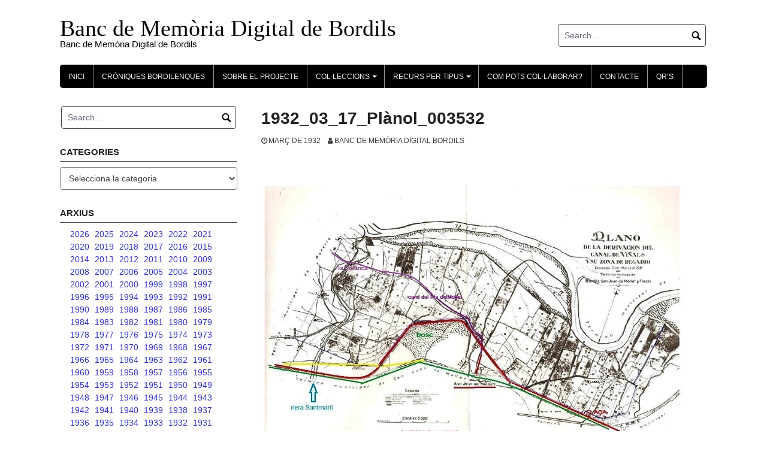

--- FILE ---
content_type: text/html; charset=UTF-8
request_url: https://www.bmdbordils.cat/1932/03/17/recurs-del-mes-2/
body_size: 24241
content:
<!DOCTYPE html>
<html lang="ca">
<head>
<meta charset="UTF-8">
<meta name="viewport" content="width=device-width, initial-scale=1">
<link rel="profile" href="http://gmpg.org/xfn/11">
<link rel="pingback" href="https://www.bmdbordils.cat/xmlrpc.php">

<title>1932_03_17_Plànol_003532 &#8211; Banc de Memòria Digital de Bordils</title>
<meta name='robots' content='max-image-preview:large' />
<link rel="alternate" type="application/rss+xml" title="Banc de Memòria Digital de Bordils &raquo; Canal d&#039;informació" href="https://www.bmdbordils.cat/feed/" />
<link rel="alternate" type="application/rss+xml" title="Banc de Memòria Digital de Bordils &raquo; Canal dels comentaris" href="https://www.bmdbordils.cat/comments/feed/" />
<link rel="alternate" type="application/rss+xml" title="Banc de Memòria Digital de Bordils &raquo; 1932_03_17_Plànol_003532 Canal dels comentaris" href="https://www.bmdbordils.cat/1932/03/17/recurs-del-mes-2/feed/" />
<link rel="alternate" title="oEmbed (JSON)" type="application/json+oembed" href="https://www.bmdbordils.cat/wp-json/oembed/1.0/embed?url=https%3A%2F%2Fwww.bmdbordils.cat%2F1932%2F03%2F17%2Frecurs-del-mes-2%2F" />
<link rel="alternate" title="oEmbed (XML)" type="text/xml+oembed" href="https://www.bmdbordils.cat/wp-json/oembed/1.0/embed?url=https%3A%2F%2Fwww.bmdbordils.cat%2F1932%2F03%2F17%2Frecurs-del-mes-2%2F&#038;format=xml" />
<style id='wp-img-auto-sizes-contain-inline-css' type='text/css'>
img:is([sizes=auto i],[sizes^="auto," i]){contain-intrinsic-size:3000px 1500px}
/*# sourceURL=wp-img-auto-sizes-contain-inline-css */
</style>
<link rel='stylesheet' id='sbi_styles-css' href='https://www.bmdbordils.cat/wp-content/plugins/instagram-feed/css/sbi-styles.min.css?ver=6.10.0' type='text/css' media='all' />
<style id='wp-emoji-styles-inline-css' type='text/css'>

	img.wp-smiley, img.emoji {
		display: inline !important;
		border: none !important;
		box-shadow: none !important;
		height: 1em !important;
		width: 1em !important;
		margin: 0 0.07em !important;
		vertical-align: -0.1em !important;
		background: none !important;
		padding: 0 !important;
	}
/*# sourceURL=wp-emoji-styles-inline-css */
</style>
<style id='wp-block-library-inline-css' type='text/css'>
:root{--wp-block-synced-color:#7a00df;--wp-block-synced-color--rgb:122,0,223;--wp-bound-block-color:var(--wp-block-synced-color);--wp-editor-canvas-background:#ddd;--wp-admin-theme-color:#007cba;--wp-admin-theme-color--rgb:0,124,186;--wp-admin-theme-color-darker-10:#006ba1;--wp-admin-theme-color-darker-10--rgb:0,107,160.5;--wp-admin-theme-color-darker-20:#005a87;--wp-admin-theme-color-darker-20--rgb:0,90,135;--wp-admin-border-width-focus:2px}@media (min-resolution:192dpi){:root{--wp-admin-border-width-focus:1.5px}}.wp-element-button{cursor:pointer}:root .has-very-light-gray-background-color{background-color:#eee}:root .has-very-dark-gray-background-color{background-color:#313131}:root .has-very-light-gray-color{color:#eee}:root .has-very-dark-gray-color{color:#313131}:root .has-vivid-green-cyan-to-vivid-cyan-blue-gradient-background{background:linear-gradient(135deg,#00d084,#0693e3)}:root .has-purple-crush-gradient-background{background:linear-gradient(135deg,#34e2e4,#4721fb 50%,#ab1dfe)}:root .has-hazy-dawn-gradient-background{background:linear-gradient(135deg,#faaca8,#dad0ec)}:root .has-subdued-olive-gradient-background{background:linear-gradient(135deg,#fafae1,#67a671)}:root .has-atomic-cream-gradient-background{background:linear-gradient(135deg,#fdd79a,#004a59)}:root .has-nightshade-gradient-background{background:linear-gradient(135deg,#330968,#31cdcf)}:root .has-midnight-gradient-background{background:linear-gradient(135deg,#020381,#2874fc)}:root{--wp--preset--font-size--normal:16px;--wp--preset--font-size--huge:42px}.has-regular-font-size{font-size:1em}.has-larger-font-size{font-size:2.625em}.has-normal-font-size{font-size:var(--wp--preset--font-size--normal)}.has-huge-font-size{font-size:var(--wp--preset--font-size--huge)}.has-text-align-center{text-align:center}.has-text-align-left{text-align:left}.has-text-align-right{text-align:right}.has-fit-text{white-space:nowrap!important}#end-resizable-editor-section{display:none}.aligncenter{clear:both}.items-justified-left{justify-content:flex-start}.items-justified-center{justify-content:center}.items-justified-right{justify-content:flex-end}.items-justified-space-between{justify-content:space-between}.screen-reader-text{border:0;clip-path:inset(50%);height:1px;margin:-1px;overflow:hidden;padding:0;position:absolute;width:1px;word-wrap:normal!important}.screen-reader-text:focus{background-color:#ddd;clip-path:none;color:#444;display:block;font-size:1em;height:auto;left:5px;line-height:normal;padding:15px 23px 14px;text-decoration:none;top:5px;width:auto;z-index:100000}html :where(.has-border-color){border-style:solid}html :where([style*=border-top-color]){border-top-style:solid}html :where([style*=border-right-color]){border-right-style:solid}html :where([style*=border-bottom-color]){border-bottom-style:solid}html :where([style*=border-left-color]){border-left-style:solid}html :where([style*=border-width]){border-style:solid}html :where([style*=border-top-width]){border-top-style:solid}html :where([style*=border-right-width]){border-right-style:solid}html :where([style*=border-bottom-width]){border-bottom-style:solid}html :where([style*=border-left-width]){border-left-style:solid}html :where(img[class*=wp-image-]){height:auto;max-width:100%}:where(figure){margin:0 0 1em}html :where(.is-position-sticky){--wp-admin--admin-bar--position-offset:var(--wp-admin--admin-bar--height,0px)}@media screen and (max-width:600px){html :where(.is-position-sticky){--wp-admin--admin-bar--position-offset:0px}}

/*# sourceURL=wp-block-library-inline-css */
</style><style id='global-styles-inline-css' type='text/css'>
:root{--wp--preset--aspect-ratio--square: 1;--wp--preset--aspect-ratio--4-3: 4/3;--wp--preset--aspect-ratio--3-4: 3/4;--wp--preset--aspect-ratio--3-2: 3/2;--wp--preset--aspect-ratio--2-3: 2/3;--wp--preset--aspect-ratio--16-9: 16/9;--wp--preset--aspect-ratio--9-16: 9/16;--wp--preset--color--black: #000000;--wp--preset--color--cyan-bluish-gray: #abb8c3;--wp--preset--color--white: #ffffff;--wp--preset--color--pale-pink: #f78da7;--wp--preset--color--vivid-red: #cf2e2e;--wp--preset--color--luminous-vivid-orange: #ff6900;--wp--preset--color--luminous-vivid-amber: #fcb900;--wp--preset--color--light-green-cyan: #7bdcb5;--wp--preset--color--vivid-green-cyan: #00d084;--wp--preset--color--pale-cyan-blue: #8ed1fc;--wp--preset--color--vivid-cyan-blue: #0693e3;--wp--preset--color--vivid-purple: #9b51e0;--wp--preset--gradient--vivid-cyan-blue-to-vivid-purple: linear-gradient(135deg,rgb(6,147,227) 0%,rgb(155,81,224) 100%);--wp--preset--gradient--light-green-cyan-to-vivid-green-cyan: linear-gradient(135deg,rgb(122,220,180) 0%,rgb(0,208,130) 100%);--wp--preset--gradient--luminous-vivid-amber-to-luminous-vivid-orange: linear-gradient(135deg,rgb(252,185,0) 0%,rgb(255,105,0) 100%);--wp--preset--gradient--luminous-vivid-orange-to-vivid-red: linear-gradient(135deg,rgb(255,105,0) 0%,rgb(207,46,46) 100%);--wp--preset--gradient--very-light-gray-to-cyan-bluish-gray: linear-gradient(135deg,rgb(238,238,238) 0%,rgb(169,184,195) 100%);--wp--preset--gradient--cool-to-warm-spectrum: linear-gradient(135deg,rgb(74,234,220) 0%,rgb(151,120,209) 20%,rgb(207,42,186) 40%,rgb(238,44,130) 60%,rgb(251,105,98) 80%,rgb(254,248,76) 100%);--wp--preset--gradient--blush-light-purple: linear-gradient(135deg,rgb(255,206,236) 0%,rgb(152,150,240) 100%);--wp--preset--gradient--blush-bordeaux: linear-gradient(135deg,rgb(254,205,165) 0%,rgb(254,45,45) 50%,rgb(107,0,62) 100%);--wp--preset--gradient--luminous-dusk: linear-gradient(135deg,rgb(255,203,112) 0%,rgb(199,81,192) 50%,rgb(65,88,208) 100%);--wp--preset--gradient--pale-ocean: linear-gradient(135deg,rgb(255,245,203) 0%,rgb(182,227,212) 50%,rgb(51,167,181) 100%);--wp--preset--gradient--electric-grass: linear-gradient(135deg,rgb(202,248,128) 0%,rgb(113,206,126) 100%);--wp--preset--gradient--midnight: linear-gradient(135deg,rgb(2,3,129) 0%,rgb(40,116,252) 100%);--wp--preset--font-size--small: 13px;--wp--preset--font-size--medium: 20px;--wp--preset--font-size--large: 36px;--wp--preset--font-size--x-large: 42px;--wp--preset--spacing--20: 0.44rem;--wp--preset--spacing--30: 0.67rem;--wp--preset--spacing--40: 1rem;--wp--preset--spacing--50: 1.5rem;--wp--preset--spacing--60: 2.25rem;--wp--preset--spacing--70: 3.38rem;--wp--preset--spacing--80: 5.06rem;--wp--preset--shadow--natural: 6px 6px 9px rgba(0, 0, 0, 0.2);--wp--preset--shadow--deep: 12px 12px 50px rgba(0, 0, 0, 0.4);--wp--preset--shadow--sharp: 6px 6px 0px rgba(0, 0, 0, 0.2);--wp--preset--shadow--outlined: 6px 6px 0px -3px rgb(255, 255, 255), 6px 6px rgb(0, 0, 0);--wp--preset--shadow--crisp: 6px 6px 0px rgb(0, 0, 0);}:where(.is-layout-flex){gap: 0.5em;}:where(.is-layout-grid){gap: 0.5em;}body .is-layout-flex{display: flex;}.is-layout-flex{flex-wrap: wrap;align-items: center;}.is-layout-flex > :is(*, div){margin: 0;}body .is-layout-grid{display: grid;}.is-layout-grid > :is(*, div){margin: 0;}:where(.wp-block-columns.is-layout-flex){gap: 2em;}:where(.wp-block-columns.is-layout-grid){gap: 2em;}:where(.wp-block-post-template.is-layout-flex){gap: 1.25em;}:where(.wp-block-post-template.is-layout-grid){gap: 1.25em;}.has-black-color{color: var(--wp--preset--color--black) !important;}.has-cyan-bluish-gray-color{color: var(--wp--preset--color--cyan-bluish-gray) !important;}.has-white-color{color: var(--wp--preset--color--white) !important;}.has-pale-pink-color{color: var(--wp--preset--color--pale-pink) !important;}.has-vivid-red-color{color: var(--wp--preset--color--vivid-red) !important;}.has-luminous-vivid-orange-color{color: var(--wp--preset--color--luminous-vivid-orange) !important;}.has-luminous-vivid-amber-color{color: var(--wp--preset--color--luminous-vivid-amber) !important;}.has-light-green-cyan-color{color: var(--wp--preset--color--light-green-cyan) !important;}.has-vivid-green-cyan-color{color: var(--wp--preset--color--vivid-green-cyan) !important;}.has-pale-cyan-blue-color{color: var(--wp--preset--color--pale-cyan-blue) !important;}.has-vivid-cyan-blue-color{color: var(--wp--preset--color--vivid-cyan-blue) !important;}.has-vivid-purple-color{color: var(--wp--preset--color--vivid-purple) !important;}.has-black-background-color{background-color: var(--wp--preset--color--black) !important;}.has-cyan-bluish-gray-background-color{background-color: var(--wp--preset--color--cyan-bluish-gray) !important;}.has-white-background-color{background-color: var(--wp--preset--color--white) !important;}.has-pale-pink-background-color{background-color: var(--wp--preset--color--pale-pink) !important;}.has-vivid-red-background-color{background-color: var(--wp--preset--color--vivid-red) !important;}.has-luminous-vivid-orange-background-color{background-color: var(--wp--preset--color--luminous-vivid-orange) !important;}.has-luminous-vivid-amber-background-color{background-color: var(--wp--preset--color--luminous-vivid-amber) !important;}.has-light-green-cyan-background-color{background-color: var(--wp--preset--color--light-green-cyan) !important;}.has-vivid-green-cyan-background-color{background-color: var(--wp--preset--color--vivid-green-cyan) !important;}.has-pale-cyan-blue-background-color{background-color: var(--wp--preset--color--pale-cyan-blue) !important;}.has-vivid-cyan-blue-background-color{background-color: var(--wp--preset--color--vivid-cyan-blue) !important;}.has-vivid-purple-background-color{background-color: var(--wp--preset--color--vivid-purple) !important;}.has-black-border-color{border-color: var(--wp--preset--color--black) !important;}.has-cyan-bluish-gray-border-color{border-color: var(--wp--preset--color--cyan-bluish-gray) !important;}.has-white-border-color{border-color: var(--wp--preset--color--white) !important;}.has-pale-pink-border-color{border-color: var(--wp--preset--color--pale-pink) !important;}.has-vivid-red-border-color{border-color: var(--wp--preset--color--vivid-red) !important;}.has-luminous-vivid-orange-border-color{border-color: var(--wp--preset--color--luminous-vivid-orange) !important;}.has-luminous-vivid-amber-border-color{border-color: var(--wp--preset--color--luminous-vivid-amber) !important;}.has-light-green-cyan-border-color{border-color: var(--wp--preset--color--light-green-cyan) !important;}.has-vivid-green-cyan-border-color{border-color: var(--wp--preset--color--vivid-green-cyan) !important;}.has-pale-cyan-blue-border-color{border-color: var(--wp--preset--color--pale-cyan-blue) !important;}.has-vivid-cyan-blue-border-color{border-color: var(--wp--preset--color--vivid-cyan-blue) !important;}.has-vivid-purple-border-color{border-color: var(--wp--preset--color--vivid-purple) !important;}.has-vivid-cyan-blue-to-vivid-purple-gradient-background{background: var(--wp--preset--gradient--vivid-cyan-blue-to-vivid-purple) !important;}.has-light-green-cyan-to-vivid-green-cyan-gradient-background{background: var(--wp--preset--gradient--light-green-cyan-to-vivid-green-cyan) !important;}.has-luminous-vivid-amber-to-luminous-vivid-orange-gradient-background{background: var(--wp--preset--gradient--luminous-vivid-amber-to-luminous-vivid-orange) !important;}.has-luminous-vivid-orange-to-vivid-red-gradient-background{background: var(--wp--preset--gradient--luminous-vivid-orange-to-vivid-red) !important;}.has-very-light-gray-to-cyan-bluish-gray-gradient-background{background: var(--wp--preset--gradient--very-light-gray-to-cyan-bluish-gray) !important;}.has-cool-to-warm-spectrum-gradient-background{background: var(--wp--preset--gradient--cool-to-warm-spectrum) !important;}.has-blush-light-purple-gradient-background{background: var(--wp--preset--gradient--blush-light-purple) !important;}.has-blush-bordeaux-gradient-background{background: var(--wp--preset--gradient--blush-bordeaux) !important;}.has-luminous-dusk-gradient-background{background: var(--wp--preset--gradient--luminous-dusk) !important;}.has-pale-ocean-gradient-background{background: var(--wp--preset--gradient--pale-ocean) !important;}.has-electric-grass-gradient-background{background: var(--wp--preset--gradient--electric-grass) !important;}.has-midnight-gradient-background{background: var(--wp--preset--gradient--midnight) !important;}.has-small-font-size{font-size: var(--wp--preset--font-size--small) !important;}.has-medium-font-size{font-size: var(--wp--preset--font-size--medium) !important;}.has-large-font-size{font-size: var(--wp--preset--font-size--large) !important;}.has-x-large-font-size{font-size: var(--wp--preset--font-size--x-large) !important;}
/*# sourceURL=global-styles-inline-css */
</style>

<style id='classic-theme-styles-inline-css' type='text/css'>
/*! This file is auto-generated */
.wp-block-button__link{color:#fff;background-color:#32373c;border-radius:9999px;box-shadow:none;text-decoration:none;padding:calc(.667em + 2px) calc(1.333em + 2px);font-size:1.125em}.wp-block-file__button{background:#32373c;color:#fff;text-decoration:none}
/*# sourceURL=/wp-includes/css/classic-themes.min.css */
</style>
<link rel='stylesheet' id='coral-light-style-css' href='https://www.bmdbordils.cat/wp-content/themes/coral-light/style.css?ver=6.9' type='text/css' media='all' />
<style id='coral-light-style-inline-css' type='text/css'>

		body, button, input, select, textarea {	font-size: 14px;}
		h1.site-title, h3.site-title {
			margin-top: 25px; 
			font-size: 38px; 
		}
		h1.site-title a,
		h1.site-title a:visited,
		h1.site-title a:hover,
		h1.site-title a:active,
		h1.site-title a:focus,
		h3.site-title a,
		h3.site-title a:visited,
		h3.site-title a:hover,
		h3.site-title a:active,
		h3.site-title a:focus {
			color: #000000 !important;
		}
		
		h2.site-description, h4.site-description {
			margin-top: -5px;
			font-size: 15px;
			color: #000000;
		}
		.custom-logo {max-height: 100px;}		
		@media screen and (min-width: 768px) {
			.main-navigation {margin-top: 15px;}
			#search1 {margin-top: 40px;}
			#social1 {margin-top: 43px;}
		}
	
/*# sourceURL=coral-light-style-inline-css */
</style>
<script type="text/javascript" src="https://www.bmdbordils.cat/wp-includes/js/jquery/jquery.min.js?ver=3.7.1" id="jquery-core-js"></script>
<script type="text/javascript" src="https://www.bmdbordils.cat/wp-includes/js/jquery/jquery-migrate.min.js?ver=3.4.1" id="jquery-migrate-js"></script>
<script type="text/javascript" src="https://www.bmdbordils.cat/wp-content/themes/coral-light/js/jquery.nivo.slider.pack.js?ver=3.2" id="slider-js"></script>
<link rel="https://api.w.org/" href="https://www.bmdbordils.cat/wp-json/" /><link rel="alternate" title="JSON" type="application/json" href="https://www.bmdbordils.cat/wp-json/wp/v2/posts/14484" /><link rel="EditURI" type="application/rsd+xml" title="RSD" href="https://www.bmdbordils.cat/xmlrpc.php?rsd" />
<meta name="generator" content="WordPress 6.9" />
<link rel="canonical" href="https://www.bmdbordils.cat/1932/03/17/recurs-del-mes-2/" />
<link rel='shortlink' href='https://www.bmdbordils.cat/?p=14484' />
</head>

<body class="wp-singular post-template-default single single-post postid-14484 single-format-standard wp-embed-responsive wp-theme-coral-light group-blog">
<div id="page" class="hfeed site">
	<a class="skip-link screen-reader-text" href="#content">Skip to content</a>

	<header id="masthead" class="site-header grid-container" role="banner">
		<div class="site-branding egrid  grid-35 tablet-grid-35 mobile-grid-100">
												<h3 class="site-title"><a href="https://www.bmdbordils.cat/" rel="home">Banc de Memòria Digital de Bordils</a></h3>
					<h4 class="site-description">Banc de Memòria Digital de Bordils</h4>
					
								
		</div><!-- .site-branding -->
		<div id="headerright" class="grid-parent egrid  grid-65 tablet-grid-65 mobile-grid-100">
					
			<div id="social1" class="egrid  grid-60 tablet-grid-60 mobile-grid-100">
							</div>
			
			<div id="search1" class="search  grid-40 tablet-grid-40 mobile-grid-100">
				<div class="search-container">
<form role="search" method="get" class="search-form" action="https://www.bmdbordils.cat/">
	<fieldset>
		<input type="search" class="search-field" placeholder="Search..." value="" name="s" title="Search for:" />
		<input type="submit" class="search-submit" value="" />
	</fieldset>
</form>
</div>			</div>
		</div>

		<nav id="site-navigation" class="main-navigation egrid grid-100 tablet-grid-100 mobile-grid-100" role="navigation">
			<i id="menu-button" class="fa fa-bars collapsed"><span>  Menu</span></i>
			<div class="menu-menu-1-container"><ul id="main-menu" class="sm sm-clean collapsed"><li id="menu-item-5" class="menu-item menu-item-type-custom menu-item-object-custom menu-item-home menu-item-5"><a href="https://www.bmdbordils.cat//">Inici</a></li>
<li id="menu-item-13587" class="menu-item menu-item-type-taxonomy menu-item-object-category menu-item-13587"><a href="https://www.bmdbordils.cat/category/croniques-bordilenques/">Cròniques bordilenques</a></li>
<li id="menu-item-79" class="menu-item menu-item-type-post_type menu-item-object-page menu-item-79"><a href="https://www.bmdbordils.cat/sobre-el-projecte/">Sobre el projecte</a></li>
<li id="menu-item-1393" class="menu-item menu-item-type-custom menu-item-object-custom menu-item-has-children menu-item-1393"><a>Col·leccions</a>
<ul class="sub-menu">
	<li id="menu-item-19" class="menu-item menu-item-type-taxonomy menu-item-object-category menu-item-19"><a href="https://www.bmdbordils.cat/category/colleccions/ajuntament/">Ajuntament</a></li>
	<li id="menu-item-27" class="menu-item menu-item-type-taxonomy menu-item-object-category menu-item-has-children menu-item-27"><a href="https://www.bmdbordils.cat/category/colleccions/cultura/">Cultura</a>
	<ul class="sub-menu">
		<li id="menu-item-30" class="menu-item menu-item-type-taxonomy menu-item-object-category menu-item-30"><a href="https://www.bmdbordils.cat/category/colleccions/cultura/cinema/">Cinema</a></li>
		<li id="menu-item-31" class="menu-item menu-item-type-taxonomy menu-item-object-category menu-item-31"><a href="https://www.bmdbordils.cat/category/colleccions/cultura/exposicions/">Exposicions</a></li>
		<li id="menu-item-33" class="menu-item menu-item-type-taxonomy menu-item-object-category menu-item-33"><a href="https://www.bmdbordils.cat/category/colleccions/cultura/musica/">Música</a></li>
		<li id="menu-item-257" class="menu-item menu-item-type-taxonomy menu-item-object-category menu-item-257"><a href="https://www.bmdbordils.cat/category/colleccions/cultura/pubilles-i-hereus/">Pubilles i hereus</a></li>
		<li id="menu-item-35" class="menu-item menu-item-type-taxonomy menu-item-object-category menu-item-35"><a href="https://www.bmdbordils.cat/category/colleccions/cultura/sardanes/">Sardanes</a></li>
		<li id="menu-item-36" class="menu-item menu-item-type-taxonomy menu-item-object-category menu-item-36"><a href="https://www.bmdbordils.cat/category/colleccions/cultura/teatre/">Teatre</a></li>
		<li id="menu-item-37" class="menu-item menu-item-type-taxonomy menu-item-object-category menu-item-37"><a href="https://www.bmdbordils.cat/category/colleccions/cultura/vida-quotidiana-i-costums/">Vida quotidiana i costums</a></li>
		<li id="menu-item-315" class="menu-item menu-item-type-taxonomy menu-item-object-category menu-item-315"><a href="https://www.bmdbordils.cat/category/colleccions/cultura/punt-de-lectura/">Punt de lectura</a></li>
		<li id="menu-item-316" class="menu-item menu-item-type-taxonomy menu-item-object-category menu-item-316"><a href="https://www.bmdbordils.cat/category/colleccions/cultura/cavalcada-de-reis/">Cavalcada de Reis</a></li>
	</ul>
</li>
	<li id="menu-item-38" class="menu-item menu-item-type-taxonomy menu-item-object-category current-post-ancestor menu-item-has-children menu-item-38"><a href="https://www.bmdbordils.cat/category/colleccions/economia/">Economia</a>
	<ul class="sub-menu">
		<li id="menu-item-314" class="menu-item menu-item-type-taxonomy menu-item-object-category menu-item-314"><a href="https://www.bmdbordils.cat/category/colleccions/economia/oficis/">Oficis</a></li>
		<li id="menu-item-39" class="menu-item menu-item-type-taxonomy menu-item-object-category menu-item-39"><a href="https://www.bmdbordils.cat/category/colleccions/economia/agricultura/">Agricultura</a></li>
		<li id="menu-item-313" class="menu-item menu-item-type-taxonomy menu-item-object-category menu-item-313"><a href="https://www.bmdbordils.cat/category/colleccions/economia/el-ban/">El Ban</a></li>
		<li id="menu-item-40" class="menu-item menu-item-type-taxonomy menu-item-object-category menu-item-40"><a href="https://www.bmdbordils.cat/category/colleccions/economia/comerc/">Comerç</a></li>
		<li id="menu-item-312" class="menu-item menu-item-type-taxonomy menu-item-object-category menu-item-312"><a href="https://www.bmdbordils.cat/category/colleccions/economia/empreses/">Empreses</a></li>
		<li id="menu-item-45" class="menu-item menu-item-type-taxonomy menu-item-object-category current-post-ancestor current-menu-parent current-post-parent menu-item-45"><a href="https://www.bmdbordils.cat/category/colleccions/economia/transports/">Transports</a></li>
	</ul>
</li>
	<li id="menu-item-46" class="menu-item menu-item-type-taxonomy menu-item-object-category menu-item-has-children menu-item-46"><a href="https://www.bmdbordils.cat/category/colleccions/ensenyament/">Ensenyament</a>
	<ul class="sub-menu">
		<li id="menu-item-311" class="menu-item menu-item-type-taxonomy menu-item-object-category menu-item-311"><a href="https://www.bmdbordils.cat/category/colleccions/ensenyament/escola-de-bordils/">Escola de Bordils</a></li>
		<li id="menu-item-310" class="menu-item menu-item-type-taxonomy menu-item-object-category menu-item-310"><a href="https://www.bmdbordils.cat/category/colleccions/ensenyament/les-monges-ca-les-hermanes/">Les Monges (Ca les Hermanes)</a></li>
		<li id="menu-item-309" class="menu-item menu-item-type-taxonomy menu-item-object-category menu-item-309"><a href="https://www.bmdbordils.cat/category/colleccions/ensenyament/escoles-velles/">Escoles Velles</a></li>
	</ul>
</li>
	<li id="menu-item-53" class="menu-item menu-item-type-taxonomy menu-item-object-category menu-item-has-children menu-item-53"><a href="https://www.bmdbordils.cat/category/colleccions/entitats/">Entitats</a>
	<ul class="sub-menu">
		<li id="menu-item-307" class="menu-item menu-item-type-taxonomy menu-item-object-category menu-item-307"><a href="https://www.bmdbordils.cat/category/colleccions/entitats/anc-bordils/">ANC Bordils</a></li>
		<li id="menu-item-308" class="menu-item menu-item-type-taxonomy menu-item-object-category menu-item-308"><a href="https://www.bmdbordils.cat/category/colleccions/entitats/ampa-ceip-bordils/">AMPA CEIP Bordils</a></li>
		<li id="menu-item-306" class="menu-item menu-item-type-taxonomy menu-item-object-category menu-item-306"><a href="https://www.bmdbordils.cat/category/colleccions/entitats/associacio-girallunes/">Associació Girallunes</a></li>
		<li id="menu-item-305" class="menu-item menu-item-type-taxonomy menu-item-object-category menu-item-305"><a href="https://www.bmdbordils.cat/category/colleccions/entitats/associacio-esportiva-veterans-de-futbol-bordils/">Associació esportiva Veterans de Futbol Bordils</a></li>
		<li id="menu-item-304" class="menu-item menu-item-type-taxonomy menu-item-object-category menu-item-304"><a href="https://www.bmdbordils.cat/category/colleccions/entitats/ateneu-popular-la-pioixa/">Ateneu Popular La Pioixa</a></li>
		<li id="menu-item-303" class="menu-item menu-item-type-taxonomy menu-item-object-category menu-item-303"><a href="https://www.bmdbordils.cat/category/colleccions/entitats/banc-de-memoria-digital-de-bordils/">Banc de Memòria Digital de Bordils</a></li>
		<li id="menu-item-302" class="menu-item menu-item-type-taxonomy menu-item-object-category menu-item-302"><a href="https://www.bmdbordils.cat/category/colleccions/entitats/club-atletic-bordils/">Club Atlètic Bordils</a></li>
		<li id="menu-item-301" class="menu-item menu-item-type-taxonomy menu-item-object-category menu-item-301"><a href="https://www.bmdbordils.cat/category/colleccions/entitats/club-handbol-bordils/">Club Handbol Bordils</a></li>
		<li id="menu-item-300" class="menu-item menu-item-type-taxonomy menu-item-object-category menu-item-300"><a href="https://www.bmdbordils.cat/category/colleccions/entitats/comunitat-de-regants-sequina-vinyals/">Comunitat de Regants Sèquina Vinyals</a></li>
		<li id="menu-item-299" class="menu-item menu-item-type-taxonomy menu-item-object-category menu-item-299"><a href="https://www.bmdbordils.cat/category/colleccions/entitats/consell-parroquial/">Consell Parroquial</a></li>
		<li id="menu-item-298" class="menu-item menu-item-type-taxonomy menu-item-object-category menu-item-298"><a href="https://www.bmdbordils.cat/category/colleccions/entitats/germandat-de-donadors-de-sang/">Germandat de Donadors de Sang</a></li>
		<li id="menu-item-297" class="menu-item menu-item-type-taxonomy menu-item-object-category menu-item-297"><a href="https://www.bmdbordils.cat/category/colleccions/entitats/jovent-de-bordils/">Jovent de Bordils</a></li>
		<li id="menu-item-296" class="menu-item menu-item-type-taxonomy menu-item-object-category menu-item-296"><a href="https://www.bmdbordils.cat/category/colleccions/entitats/llar-de-jubilats-i-pensionistes/">Llar de Jubilats i Pensionistes</a></li>
		<li id="menu-item-295" class="menu-item menu-item-type-taxonomy menu-item-object-category menu-item-295"><a href="https://www.bmdbordils.cat/category/colleccions/entitats/penya-blaugrana-de-bordils/">Penya Blaugrana de Bordils</a></li>
		<li id="menu-item-294" class="menu-item menu-item-type-taxonomy menu-item-object-category menu-item-294"><a href="https://www.bmdbordils.cat/category/colleccions/entitats/xarucs/">Xarucs</a></li>
	</ul>
</li>
	<li id="menu-item-258" class="menu-item menu-item-type-taxonomy menu-item-object-category menu-item-has-children menu-item-258"><a href="https://www.bmdbordils.cat/category/colleccions/esglesia/">Església</a>
	<ul class="sub-menu">
		<li id="menu-item-293" class="menu-item menu-item-type-taxonomy menu-item-object-category menu-item-293"><a href="https://www.bmdbordils.cat/category/colleccions/esglesia/esglesia-parroquial-de-sant-esteve/">Església Parroquial de Sant Esteve</a></li>
		<li id="menu-item-292" class="menu-item menu-item-type-taxonomy menu-item-object-category menu-item-292"><a href="https://www.bmdbordils.cat/category/colleccions/esglesia/festes-religioses/">Festes Religioses</a></li>
		<li id="menu-item-291" class="menu-item menu-item-type-taxonomy menu-item-object-category menu-item-291"><a href="https://www.bmdbordils.cat/category/colleccions/esglesia/fulls-parroquials/">Fulls parroquials</a></li>
	</ul>
</li>
	<li id="menu-item-259" class="menu-item menu-item-type-taxonomy menu-item-object-category menu-item-has-children menu-item-259"><a href="https://www.bmdbordils.cat/category/colleccions/esports/">Esports</a>
	<ul class="sub-menu">
		<li id="menu-item-260" class="menu-item menu-item-type-taxonomy menu-item-object-category menu-item-260"><a href="https://www.bmdbordils.cat/category/colleccions/esports/futbol/">Futbol</a></li>
		<li id="menu-item-261" class="menu-item menu-item-type-taxonomy menu-item-object-category menu-item-261"><a href="https://www.bmdbordils.cat/category/colleccions/esports/handbol/">Handbol</a></li>
		<li id="menu-item-262" class="menu-item menu-item-type-taxonomy menu-item-object-category menu-item-262"><a href="https://www.bmdbordils.cat/category/colleccions/esports/voleibol/">Voleibol</a></li>
		<li id="menu-item-263" class="menu-item menu-item-type-taxonomy menu-item-object-category menu-item-263"><a href="https://www.bmdbordils.cat/category/colleccions/esports/saco/">Saco</a></li>
		<li id="menu-item-264" class="menu-item menu-item-type-taxonomy menu-item-object-category menu-item-264"><a href="https://www.bmdbordils.cat/category/colleccions/esports/basquet/">Bàsquet</a></li>
		<li id="menu-item-265" class="menu-item menu-item-type-taxonomy menu-item-object-category menu-item-265"><a href="https://www.bmdbordils.cat/category/colleccions/esports/excursionisme/">Excursionisme</a></li>
		<li id="menu-item-266" class="menu-item menu-item-type-taxonomy menu-item-object-category menu-item-266"><a href="https://www.bmdbordils.cat/category/colleccions/esports/curses/">Curses</a></li>
		<li id="menu-item-267" class="menu-item menu-item-type-taxonomy menu-item-object-category menu-item-267"><a href="https://www.bmdbordils.cat/category/colleccions/esports/la-pista-vella/">La Pista Vella</a></li>
		<li id="menu-item-268" class="menu-item menu-item-type-taxonomy menu-item-object-category menu-item-268"><a href="https://www.bmdbordils.cat/category/colleccions/esports/pavello-torrento/">Pavelló Torrentó</a></li>
		<li id="menu-item-269" class="menu-item menu-item-type-taxonomy menu-item-object-category menu-item-269"><a href="https://www.bmdbordils.cat/category/colleccions/esports/pavello-blanc-i-verd/">Pavelló Blanc i Verd</a></li>
	</ul>
</li>
	<li id="menu-item-270" class="menu-item menu-item-type-taxonomy menu-item-object-category menu-item-has-children menu-item-270"><a href="https://www.bmdbordils.cat/category/colleccions/festes/">Festes</a>
	<ul class="sub-menu">
		<li id="menu-item-271" class="menu-item menu-item-type-taxonomy menu-item-object-category menu-item-271"><a href="https://www.bmdbordils.cat/category/colleccions/festes/aplec/">Aplec</a></li>
		<li id="menu-item-272" class="menu-item menu-item-type-taxonomy menu-item-object-category menu-item-272"><a href="https://www.bmdbordils.cat/category/colleccions/festes/festa-major/">Festa Major</a></li>
		<li id="menu-item-274" class="menu-item menu-item-type-taxonomy menu-item-object-category menu-item-274"><a href="https://www.bmdbordils.cat/category/colleccions/festes/festa-petita/">Festa Petita</a></li>
		<li id="menu-item-273" class="menu-item menu-item-type-taxonomy menu-item-object-category menu-item-273"><a href="https://www.bmdbordils.cat/category/colleccions/festes/festes-populars/">Festes Populars</a></li>
		<li id="menu-item-275" class="menu-item menu-item-type-taxonomy menu-item-object-category menu-item-275"><a href="https://www.bmdbordils.cat/category/colleccions/festes/onze-de-setembre/">Onze de Setembre</a></li>
		<li id="menu-item-276" class="menu-item menu-item-type-taxonomy menu-item-object-category menu-item-276"><a href="https://www.bmdbordils.cat/category/colleccions/festes/carnestoltes/">Carnestoltes</a></li>
		<li id="menu-item-277" class="menu-item menu-item-type-taxonomy menu-item-object-category menu-item-277"><a href="https://www.bmdbordils.cat/category/colleccions/festes/festa-de-la-germandat/">Festa de la Germandat</a></li>
		<li id="menu-item-278" class="menu-item menu-item-type-taxonomy menu-item-object-category menu-item-278"><a href="https://www.bmdbordils.cat/category/colleccions/festes/festa-de-la-gent-gran-homenatge-a-la-vellesa/">Festa de la Gent Gran (homenatge a la vellesa)</a></li>
	</ul>
</li>
	<li id="menu-item-279" class="menu-item menu-item-type-taxonomy menu-item-object-category menu-item-has-children menu-item-279"><a href="https://www.bmdbordils.cat/category/colleccions/urbanisme-i-arquitectura/">Urbanisme i arquitectura</a>
	<ul class="sub-menu">
		<li id="menu-item-280" class="menu-item menu-item-type-taxonomy menu-item-object-category menu-item-280"><a href="https://www.bmdbordils.cat/category/colleccions/urbanisme-i-arquitectura/carrers-i-cases/">Carrers i cases</a></li>
		<li id="menu-item-281" class="menu-item menu-item-type-taxonomy menu-item-object-category menu-item-281"><a href="https://www.bmdbordils.cat/category/colleccions/urbanisme-i-arquitectura/masos-i-cases-pairals/">Masos i cases pairals</a></li>
		<li id="menu-item-283" class="menu-item menu-item-type-taxonomy menu-item-object-category menu-item-283"><a href="https://www.bmdbordils.cat/category/colleccions/urbanisme-i-arquitectura/obres-publiques/">Obres públiques</a></li>
		<li id="menu-item-285" class="menu-item menu-item-type-taxonomy menu-item-object-category menu-item-285"><a href="https://www.bmdbordils.cat/category/colleccions/urbanisme-i-arquitectura/cementiri-municipal/">Cementiri municipal</a></li>
		<li id="menu-item-286" class="menu-item menu-item-type-taxonomy menu-item-object-category menu-item-286"><a href="https://www.bmdbordils.cat/category/colleccions/urbanisme-i-arquitectura/sequia-vinyals/">Sèquia Vinyals</a></li>
		<li id="menu-item-287" class="menu-item menu-item-type-taxonomy menu-item-object-category menu-item-287"><a href="https://www.bmdbordils.cat/category/colleccions/urbanisme-i-arquitectura/camp-daviacio/">Camp d&#8217;Aviació</a></li>
	</ul>
</li>
	<li id="menu-item-288" class="menu-item menu-item-type-taxonomy menu-item-object-category menu-item-has-children menu-item-288"><a href="https://www.bmdbordils.cat/category/colleccions/paratges/">Paratges</a>
	<ul class="sub-menu">
		<li id="menu-item-289" class="menu-item menu-item-type-taxonomy menu-item-object-category menu-item-289"><a href="https://www.bmdbordils.cat/category/colleccions/paratges/rius-i-rieres/">Rius i rieres</a></li>
		<li id="menu-item-290" class="menu-item menu-item-type-taxonomy menu-item-object-category menu-item-290"><a href="https://www.bmdbordils.cat/category/colleccions/paratges/vistes-generals/">Vistes generals</a></li>
	</ul>
</li>
</ul>
</li>
<li id="menu-item-1283" class="menu-item menu-item-type-custom menu-item-object-custom menu-item-has-children menu-item-1283"><a>Recurs per tipus</a>
<ul class="sub-menu">
	<li id="menu-item-70" class="menu-item menu-item-type-taxonomy menu-item-object-category menu-item-70"><a href="https://www.bmdbordils.cat/category/recurs-per-tipus/videos/">Vídeos</a></li>
	<li id="menu-item-67" class="menu-item menu-item-type-taxonomy menu-item-object-category menu-item-67"><a href="https://www.bmdbordils.cat/category/recurs-per-tipus/fotografies/">Fotografies</a></li>
	<li id="menu-item-66" class="menu-item menu-item-type-taxonomy menu-item-object-category menu-item-66"><a href="https://www.bmdbordils.cat/category/recurs-per-tipus/documents-sonors/">Àudio</a></li>
	<li id="menu-item-60" class="menu-item menu-item-type-taxonomy menu-item-object-category current-post-ancestor current-menu-parent current-post-parent menu-item-has-children menu-item-60"><a href="https://www.bmdbordils.cat/category/recurs-per-tipus/documents/">Documents</a>
	<ul class="sub-menu">
		<li id="menu-item-63" class="menu-item menu-item-type-taxonomy menu-item-object-category menu-item-63"><a href="https://www.bmdbordils.cat/category/recurs-per-tipus/documents/fons-de-ladministracio-local/">Fons de l&#8217;Administració Local</a></li>
		<li id="menu-item-62" class="menu-item menu-item-type-taxonomy menu-item-object-category menu-item-62"><a href="https://www.bmdbordils.cat/category/recurs-per-tipus/documents/fons-de-ladministracio-judicial/">Fons de l&#8217;Administració Judicial</a></li>
		<li id="menu-item-61" class="menu-item menu-item-type-taxonomy menu-item-object-category current-post-ancestor current-menu-parent current-post-parent menu-item-61"><a href="https://www.bmdbordils.cat/category/recurs-per-tipus/documents/fons-dinstitucions-i-entitats/">Fons d&#8217;Institucions i Entitats</a></li>
		<li id="menu-item-64" class="menu-item menu-item-type-taxonomy menu-item-object-category menu-item-64"><a href="https://www.bmdbordils.cat/category/recurs-per-tipus/documents/fons-personals/">Fons Personals</a></li>
		<li id="menu-item-65" class="menu-item menu-item-type-taxonomy menu-item-object-category menu-item-has-children menu-item-65"><a href="https://www.bmdbordils.cat/category/recurs-per-tipus/documents/hemeroteca/">Hemeroteca</a>
		<ul class="sub-menu">
			<li id="menu-item-2403" class="menu-item menu-item-type-taxonomy menu-item-object-category menu-item-2403"><a href="https://www.bmdbordils.cat/category/recurs-per-tipus/documents/hemeroteca/diaris/">Diaris</a></li>
			<li id="menu-item-2404" class="menu-item menu-item-type-taxonomy menu-item-object-category menu-item-2404"><a href="https://www.bmdbordils.cat/category/recurs-per-tipus/documents/hemeroteca/publicacions/">Publicacions</a></li>
		</ul>
</li>
		<li id="menu-item-68" class="menu-item menu-item-type-taxonomy menu-item-object-category menu-item-68"><a href="https://www.bmdbordils.cat/category/recurs-per-tipus/programes/">Programes</a></li>
	</ul>
</li>
</ul>
</li>
<li id="menu-item-111" class="menu-item menu-item-type-post_type menu-item-object-page menu-item-111"><a href="https://www.bmdbordils.cat/com-pots-col%c2%b7laborar/">COM POTS COL·LABORAR?</a></li>
<li id="menu-item-85" class="menu-item menu-item-type-post_type menu-item-object-page menu-item-85"><a href="https://www.bmdbordils.cat/contacte/">Contacte</a></li>
<li id="menu-item-12332" class="menu-item menu-item-type-taxonomy menu-item-object-category menu-item-12332"><a href="https://www.bmdbordils.cat/category/recurs-per-tipus/indrets-qr/">QR&#8217;s</a></li>
</ul></div>		</nav><!-- #site-navigation -->
	</header><!-- #masthead -->

		
<!-- breadcrumbs from Yoast or NavXT plugins -->
		
	<div id="content" class="site-content grid-container">

	<div id="primary" class="content-area egrid  grid-70 tablet-grid-70 mobile-grid-100 push-30 tablet-push-30">
		<main id="main" class="site-main" role="main">

		
			
<article id="post-14484" class="post-14484 post type-post status-publish format-standard hentry category-documents category-fons-dinstitucions-i-entitats category-recurs-per-tipus category-transports">
	<header class="entry-header">
		<h1 class="entry-title">1932_03_17_Plànol_003532</h1>
		<div class="entry-meta">
			<span class="posted-on"><a href="https://www.bmdbordils.cat/1932/03/17/recurs-del-mes-2/" rel="bookmark"><time class="entry-date published" datetime="1932-03-17T01:01:42+00:00">març de 1932</time><time class="updated" datetime="2024-10-01T16:42:55+00:00">octubre de 2024</time></a></span><span class="byline"> <span class="author vcard"><a class="url fn n" href="https://www.bmdbordils.cat/author/bmdbordils/">Banc de Memòria Digital Bordils</a></span></span>		</div><!-- .entry-meta -->
	</header><!-- .entry-header -->

	<div class="entry-content">
		
		<p><img fetchpriority="high" decoding="async" class="aligncenter size-full wp-image-14483" src="https://www.bmdbordils.cat/wp-content/uploads/2024/05/1932.jpg" alt="" width="1024" height="724" srcset="https://www.bmdbordils.cat/wp-content/uploads/2024/05/1932.jpg 1024w, https://www.bmdbordils.cat/wp-content/uploads/2024/05/1932-300x212.jpg 300w, https://www.bmdbordils.cat/wp-content/uploads/2024/05/1932-768x543.jpg 768w, https://www.bmdbordils.cat/wp-content/uploads/2024/05/1932-210x148.jpg 210w" sizes="(max-width: 980px) 100vw, 980px" /></p>
<p>Plànol de l’any 1932 on podem veure, en vermell, el <strong>trajecte que feia el Tren  Petit</strong> que es desviava de la Carretera de Palamós passat el pont de la riera de Sant Martí per evitar la pujada de Mollet, anava a voltar el bosquet de Pedres Negres que hi ha  tocar el camí del Pla de Mollet amb la Palanca i , voltava el poble pel costat nord, i tornava a la carretera pel Camí Reial</p>
			</div><!-- .entry-content -->

	<footer class="entry-footer">
		<span class="update">Updated: <a href="https://www.bmdbordils.cat/1932/03/17/recurs-del-mes-2/" rel="bookmark"><time class="published updated" datetime="2024-10-01T16:42:55+00:00">octubre de 2024</time></a></span><br><span class="cat-links">Categories: <a href="https://www.bmdbordils.cat/category/recurs-per-tipus/documents/" rel="category tag">Documents</a>, <a href="https://www.bmdbordils.cat/category/recurs-per-tipus/documents/fons-dinstitucions-i-entitats/" rel="category tag">Fons d'Institucions i Entitats</a>, <a href="https://www.bmdbordils.cat/category/recurs-per-tipus/" rel="category tag">Recurs per tipus</a>, <a href="https://www.bmdbordils.cat/category/colleccions/economia/transports/" rel="category tag">Transports</a></span>	</footer><!-- .entry-footer -->
</article><!-- #post-## -->
						
	<nav class="navigation post-navigation" aria-label="Post navigation">
		<h2 class="screen-reader-text">Post navigation</h2>
		<div class="nav-links"><div class="nav-previous"><a href="https://www.bmdbordils.cat/1932/03/07/1932_03_07_sequia-vinyals_003369/" rel="prev">Previous post</a></div><div class="nav-next"><a href="https://www.bmdbordils.cat/1932/04/02/1932_04_02_cal-sr-ramon_001722/" rel="next">Next post</a></div></div>
	</nav>
			
		
		</main><!-- #main -->
	</div><!-- #primary -->


<div id="secondary" class="widget-area egrid  grid-30 tablet-grid-30 mobile-grid-100 pull-70 tablet-pull-70" role="complementary">
<aside id="search-3" class="widget widget_search"><div class="search-container">
<form role="search" method="get" class="search-form" action="https://www.bmdbordils.cat/">
	<fieldset>
		<input type="search" class="search-field" placeholder="Search..." value="" name="s" title="Search for:" />
		<input type="submit" class="search-submit" value="" />
	</fieldset>
</form>
</div></aside><aside id="categories-4" class="widget widget_categories"><h4 class="widget-title">Categories</h4><form action="https://www.bmdbordils.cat" method="get"><label class="screen-reader-text" for="cat">Categories</label><select  name='cat' id='cat' class='postform'>
	<option value='-1'>Selecciona la categoria</option>
	<option class="level-0" value="67">Actualitat</option>
	<option class="level-1" value="70">&nbsp;&nbsp;&nbsp;Llibres recomanats</option>
	<option class="level-1" value="69">&nbsp;&nbsp;&nbsp;Recurs del mes</option>
	<option class="level-0" value="4">Col·leccions</option>
	<option class="level-1" value="3">&nbsp;&nbsp;&nbsp;Ajuntament</option>
	<option class="level-2" value="142">&nbsp;&nbsp;&nbsp;&nbsp;&nbsp;&nbsp;Alcaldes</option>
	<option class="level-2" value="140">&nbsp;&nbsp;&nbsp;&nbsp;&nbsp;&nbsp;Butlletí Municipal</option>
	<option class="level-2" value="153">&nbsp;&nbsp;&nbsp;&nbsp;&nbsp;&nbsp;Eleccions Municipals</option>
	<option class="level-1" value="5">&nbsp;&nbsp;&nbsp;Cultura</option>
	<option class="level-2" value="79">&nbsp;&nbsp;&nbsp;&nbsp;&nbsp;&nbsp;Cavalcada de Reis</option>
	<option class="level-2" value="18">&nbsp;&nbsp;&nbsp;&nbsp;&nbsp;&nbsp;Cinema</option>
	<option class="level-2" value="19">&nbsp;&nbsp;&nbsp;&nbsp;&nbsp;&nbsp;Exposicions</option>
	<option class="level-2" value="21">&nbsp;&nbsp;&nbsp;&nbsp;&nbsp;&nbsp;Música</option>
	<option class="level-2" value="80">&nbsp;&nbsp;&nbsp;&nbsp;&nbsp;&nbsp;Pubilles i hereus</option>
	<option class="level-2" value="78">&nbsp;&nbsp;&nbsp;&nbsp;&nbsp;&nbsp;Punt de lectura</option>
	<option class="level-2" value="23">&nbsp;&nbsp;&nbsp;&nbsp;&nbsp;&nbsp;Sardanes</option>
	<option class="level-2" value="24">&nbsp;&nbsp;&nbsp;&nbsp;&nbsp;&nbsp;Teatre</option>
	<option class="level-2" value="25">&nbsp;&nbsp;&nbsp;&nbsp;&nbsp;&nbsp;Vida quotidiana i costums</option>
	<option class="level-1" value="6">&nbsp;&nbsp;&nbsp;Economia</option>
	<option class="level-2" value="26">&nbsp;&nbsp;&nbsp;&nbsp;&nbsp;&nbsp;Agricultura</option>
	<option class="level-2" value="27">&nbsp;&nbsp;&nbsp;&nbsp;&nbsp;&nbsp;Comerç</option>
	<option class="level-2" value="82">&nbsp;&nbsp;&nbsp;&nbsp;&nbsp;&nbsp;El Ban</option>
	<option class="level-2" value="83">&nbsp;&nbsp;&nbsp;&nbsp;&nbsp;&nbsp;Empreses</option>
	<option class="level-2" value="81">&nbsp;&nbsp;&nbsp;&nbsp;&nbsp;&nbsp;Oficis</option>
	<option class="level-2" value="32">&nbsp;&nbsp;&nbsp;&nbsp;&nbsp;&nbsp;Transports</option>
	<option class="level-1" value="7">&nbsp;&nbsp;&nbsp;Ensenyament</option>
	<option class="level-2" value="84">&nbsp;&nbsp;&nbsp;&nbsp;&nbsp;&nbsp;Escola de Bordils</option>
	<option class="level-2" value="86">&nbsp;&nbsp;&nbsp;&nbsp;&nbsp;&nbsp;Escoles Velles</option>
	<option class="level-2" value="85">&nbsp;&nbsp;&nbsp;&nbsp;&nbsp;&nbsp;Les Monges (Ca les Hermanes)</option>
	<option class="level-1" value="8">&nbsp;&nbsp;&nbsp;Entitats</option>
	<option class="level-2" value="169">&nbsp;&nbsp;&nbsp;&nbsp;&nbsp;&nbsp;AFA Escola de Bordils</option>
	<option class="level-2" value="152">&nbsp;&nbsp;&nbsp;&nbsp;&nbsp;&nbsp;Altres</option>
	<option class="level-2" value="88">&nbsp;&nbsp;&nbsp;&nbsp;&nbsp;&nbsp;AMPA CEIP Bordils</option>
	<option class="level-2" value="87">&nbsp;&nbsp;&nbsp;&nbsp;&nbsp;&nbsp;ANC Bordils</option>
	<option class="level-2" value="90">&nbsp;&nbsp;&nbsp;&nbsp;&nbsp;&nbsp;Associació esportiva Veterans de Futbol Bordils</option>
	<option class="level-2" value="89">&nbsp;&nbsp;&nbsp;&nbsp;&nbsp;&nbsp;Associació Girallunes</option>
	<option class="level-2" value="91">&nbsp;&nbsp;&nbsp;&nbsp;&nbsp;&nbsp;Ateneu Popular La Pioixa</option>
	<option class="level-2" value="92">&nbsp;&nbsp;&nbsp;&nbsp;&nbsp;&nbsp;Banc de Memòria Digital de Bordils</option>
	<option class="level-2" value="93">&nbsp;&nbsp;&nbsp;&nbsp;&nbsp;&nbsp;Club Atlètic Bordils</option>
	<option class="level-2" value="94">&nbsp;&nbsp;&nbsp;&nbsp;&nbsp;&nbsp;Club Handbol Bordils</option>
	<option class="level-2" value="95">&nbsp;&nbsp;&nbsp;&nbsp;&nbsp;&nbsp;Comunitat de Regants Sèquina Vinyals</option>
	<option class="level-2" value="96">&nbsp;&nbsp;&nbsp;&nbsp;&nbsp;&nbsp;Consell Parroquial</option>
	<option class="level-2" value="174">&nbsp;&nbsp;&nbsp;&nbsp;&nbsp;&nbsp;Coral de Bordils</option>
	<option class="level-2" value="161">&nbsp;&nbsp;&nbsp;&nbsp;&nbsp;&nbsp;Dones de Bordils</option>
	<option class="level-2" value="97">&nbsp;&nbsp;&nbsp;&nbsp;&nbsp;&nbsp;Germandat de Donadors de Sang</option>
	<option class="level-2" value="165">&nbsp;&nbsp;&nbsp;&nbsp;&nbsp;&nbsp;Grup Sardanista Bordils</option>
	<option class="level-2" value="98">&nbsp;&nbsp;&nbsp;&nbsp;&nbsp;&nbsp;Jovent de Bordils</option>
	<option class="level-2" value="99">&nbsp;&nbsp;&nbsp;&nbsp;&nbsp;&nbsp;Llar de Jubilats i Pensionistes</option>
	<option class="level-2" value="100">&nbsp;&nbsp;&nbsp;&nbsp;&nbsp;&nbsp;Penya Blaugrana de Bordils</option>
	<option class="level-2" value="160">&nbsp;&nbsp;&nbsp;&nbsp;&nbsp;&nbsp;Punt de LecturA</option>
	<option class="level-2" value="101">&nbsp;&nbsp;&nbsp;&nbsp;&nbsp;&nbsp;Xarucs</option>
	<option class="level-1" value="102">&nbsp;&nbsp;&nbsp;Església</option>
	<option class="level-2" value="103">&nbsp;&nbsp;&nbsp;&nbsp;&nbsp;&nbsp;Església Parroquial de Sant Esteve</option>
	<option class="level-2" value="104">&nbsp;&nbsp;&nbsp;&nbsp;&nbsp;&nbsp;Festes Religioses</option>
	<option class="level-2" value="105">&nbsp;&nbsp;&nbsp;&nbsp;&nbsp;&nbsp;Fulls parroquials</option>
	<option class="level-1" value="106">&nbsp;&nbsp;&nbsp;Esports</option>
	<option class="level-2" value="111">&nbsp;&nbsp;&nbsp;&nbsp;&nbsp;&nbsp;Bàsquet</option>
	<option class="level-2" value="113">&nbsp;&nbsp;&nbsp;&nbsp;&nbsp;&nbsp;Curses</option>
	<option class="level-2" value="112">&nbsp;&nbsp;&nbsp;&nbsp;&nbsp;&nbsp;Excursionisme</option>
	<option class="level-2" value="107">&nbsp;&nbsp;&nbsp;&nbsp;&nbsp;&nbsp;Futbol</option>
	<option class="level-2" value="108">&nbsp;&nbsp;&nbsp;&nbsp;&nbsp;&nbsp;Handbol</option>
	<option class="level-2" value="114">&nbsp;&nbsp;&nbsp;&nbsp;&nbsp;&nbsp;La Pista Vella</option>
	<option class="level-2" value="116">&nbsp;&nbsp;&nbsp;&nbsp;&nbsp;&nbsp;Pavelló Blanc i Verd</option>
	<option class="level-2" value="115">&nbsp;&nbsp;&nbsp;&nbsp;&nbsp;&nbsp;Pavelló Torrentó</option>
	<option class="level-2" value="110">&nbsp;&nbsp;&nbsp;&nbsp;&nbsp;&nbsp;Saco</option>
	<option class="level-2" value="109">&nbsp;&nbsp;&nbsp;&nbsp;&nbsp;&nbsp;Voleibol</option>
	<option class="level-1" value="117">&nbsp;&nbsp;&nbsp;Festes</option>
	<option class="level-2" value="118">&nbsp;&nbsp;&nbsp;&nbsp;&nbsp;&nbsp;Aplec</option>
	<option class="level-2" value="123">&nbsp;&nbsp;&nbsp;&nbsp;&nbsp;&nbsp;Carnestoltes</option>
	<option class="level-2" value="125">&nbsp;&nbsp;&nbsp;&nbsp;&nbsp;&nbsp;Festa de la Gent Gran (homenatge a la vellesa)</option>
	<option class="level-2" value="119">&nbsp;&nbsp;&nbsp;&nbsp;&nbsp;&nbsp;Festa Major</option>
	<option class="level-2" value="120">&nbsp;&nbsp;&nbsp;&nbsp;&nbsp;&nbsp;Festa Petita</option>
	<option class="level-2" value="121">&nbsp;&nbsp;&nbsp;&nbsp;&nbsp;&nbsp;Festes Populars</option>
	<option class="level-2" value="170">&nbsp;&nbsp;&nbsp;&nbsp;&nbsp;&nbsp;Nadal</option>
	<option class="level-2" value="122">&nbsp;&nbsp;&nbsp;&nbsp;&nbsp;&nbsp;Onze de Setembre</option>
	<option class="level-2" value="166">&nbsp;&nbsp;&nbsp;&nbsp;&nbsp;&nbsp;Sant Jordi</option>
	<option class="level-2" value="151">&nbsp;&nbsp;&nbsp;&nbsp;&nbsp;&nbsp;Sardinada</option>
	<option class="level-1" value="135">&nbsp;&nbsp;&nbsp;Paratges</option>
	<option class="level-2" value="136">&nbsp;&nbsp;&nbsp;&nbsp;&nbsp;&nbsp;Rius i rieres</option>
	<option class="level-2" value="137">&nbsp;&nbsp;&nbsp;&nbsp;&nbsp;&nbsp;Vistes generals</option>
	<option class="level-1" value="126">&nbsp;&nbsp;&nbsp;Urbanisme i arquitectura</option>
	<option class="level-2" value="134">&nbsp;&nbsp;&nbsp;&nbsp;&nbsp;&nbsp;Camp d&#8217;Aviació</option>
	<option class="level-2" value="127">&nbsp;&nbsp;&nbsp;&nbsp;&nbsp;&nbsp;Carrers i cases</option>
	<option class="level-2" value="132">&nbsp;&nbsp;&nbsp;&nbsp;&nbsp;&nbsp;Cementiri municipal</option>
	<option class="level-2" value="128">&nbsp;&nbsp;&nbsp;&nbsp;&nbsp;&nbsp;Masos i cases pairals</option>
	<option class="level-2" value="130">&nbsp;&nbsp;&nbsp;&nbsp;&nbsp;&nbsp;Obres públiques</option>
	<option class="level-2" value="162">&nbsp;&nbsp;&nbsp;&nbsp;&nbsp;&nbsp;Parcs</option>
	<option class="level-2" value="133">&nbsp;&nbsp;&nbsp;&nbsp;&nbsp;&nbsp;Sèquia Vinyals</option>
	<option class="level-0" value="159">Cròniques bordilenques</option>
	<option class="level-0" value="158">Destacat</option>
	<option class="level-1" value="150">&nbsp;&nbsp;&nbsp;POUANT EN LA MEMÒRIA</option>
	<option class="level-0" value="39">Recurs per tipus</option>
	<option class="level-1" value="42">&nbsp;&nbsp;&nbsp;Àudio</option>
	<option class="level-1" value="168">&nbsp;&nbsp;&nbsp;Cartells</option>
	<option class="level-1" value="44">&nbsp;&nbsp;&nbsp;Documents</option>
	<option class="level-2" value="48">&nbsp;&nbsp;&nbsp;&nbsp;&nbsp;&nbsp;Fons d&#8217;Institucions i Entitats</option>
	<option class="level-2" value="47">&nbsp;&nbsp;&nbsp;&nbsp;&nbsp;&nbsp;Fons de l&#8217;Administració Judicial</option>
	<option class="level-2" value="46">&nbsp;&nbsp;&nbsp;&nbsp;&nbsp;&nbsp;Fons de l&#8217;Administració Local</option>
	<option class="level-2" value="49">&nbsp;&nbsp;&nbsp;&nbsp;&nbsp;&nbsp;Fons Personals</option>
	<option class="level-2" value="50">&nbsp;&nbsp;&nbsp;&nbsp;&nbsp;&nbsp;Hemeroteca</option>
	<option class="level-3" value="145">&nbsp;&nbsp;&nbsp;&nbsp;&nbsp;&nbsp;&nbsp;&nbsp;&nbsp;Diaris</option>
	<option class="level-3" value="164">&nbsp;&nbsp;&nbsp;&nbsp;&nbsp;&nbsp;&nbsp;&nbsp;&nbsp;LA LLERA DEL TER</option>
	<option class="level-3" value="146">&nbsp;&nbsp;&nbsp;&nbsp;&nbsp;&nbsp;&nbsp;&nbsp;&nbsp;Publicacions</option>
	<option class="level-1" value="40">&nbsp;&nbsp;&nbsp;Fotografies</option>
	<option class="level-1" value="154">&nbsp;&nbsp;&nbsp;Indrets QR</option>
	<option class="level-1" value="43">&nbsp;&nbsp;&nbsp;Programes</option>
	<option class="level-1" value="41">&nbsp;&nbsp;&nbsp;Vídeos</option>
</select>
</form><script type="text/javascript">
/* <![CDATA[ */

( ( dropdownId ) => {
	const dropdown = document.getElementById( dropdownId );
	function onSelectChange() {
		setTimeout( () => {
			if ( 'escape' === dropdown.dataset.lastkey ) {
				return;
			}
			if ( dropdown.value && parseInt( dropdown.value ) > 0 && dropdown instanceof HTMLSelectElement ) {
				dropdown.parentElement.submit();
			}
		}, 250 );
	}
	function onKeyUp( event ) {
		if ( 'Escape' === event.key ) {
			dropdown.dataset.lastkey = 'escape';
		} else {
			delete dropdown.dataset.lastkey;
		}
	}
	function onClick() {
		delete dropdown.dataset.lastkey;
	}
	dropdown.addEventListener( 'keyup', onKeyUp );
	dropdown.addEventListener( 'click', onClick );
	dropdown.addEventListener( 'change', onSelectChange );
})( "cat" );

//# sourceURL=WP_Widget_Categories%3A%3Awidget
/* ]]> */
</script>
</aside><aside id="archives-2" class="widget widget_archive"><h4 class="widget-title">Arxius</h4>
			<ul>
					<li><a href='https://www.bmdbordils.cat/2026/'>2026</a></li>
	<li><a href='https://www.bmdbordils.cat/2025/'>2025</a></li>
	<li><a href='https://www.bmdbordils.cat/2024/'>2024</a></li>
	<li><a href='https://www.bmdbordils.cat/2023/'>2023</a></li>
	<li><a href='https://www.bmdbordils.cat/2022/'>2022</a></li>
	<li><a href='https://www.bmdbordils.cat/2021/'>2021</a></li>
	<li><a href='https://www.bmdbordils.cat/2020/'>2020</a></li>
	<li><a href='https://www.bmdbordils.cat/2019/'>2019</a></li>
	<li><a href='https://www.bmdbordils.cat/2018/'>2018</a></li>
	<li><a href='https://www.bmdbordils.cat/2017/'>2017</a></li>
	<li><a href='https://www.bmdbordils.cat/2016/'>2016</a></li>
	<li><a href='https://www.bmdbordils.cat/2015/'>2015</a></li>
	<li><a href='https://www.bmdbordils.cat/2014/'>2014</a></li>
	<li><a href='https://www.bmdbordils.cat/2013/'>2013</a></li>
	<li><a href='https://www.bmdbordils.cat/2012/'>2012</a></li>
	<li><a href='https://www.bmdbordils.cat/2011/'>2011</a></li>
	<li><a href='https://www.bmdbordils.cat/2010/'>2010</a></li>
	<li><a href='https://www.bmdbordils.cat/2009/'>2009</a></li>
	<li><a href='https://www.bmdbordils.cat/2008/'>2008</a></li>
	<li><a href='https://www.bmdbordils.cat/2007/'>2007</a></li>
	<li><a href='https://www.bmdbordils.cat/2006/'>2006</a></li>
	<li><a href='https://www.bmdbordils.cat/2005/'>2005</a></li>
	<li><a href='https://www.bmdbordils.cat/2004/'>2004</a></li>
	<li><a href='https://www.bmdbordils.cat/2003/'>2003</a></li>
	<li><a href='https://www.bmdbordils.cat/2002/'>2002</a></li>
	<li><a href='https://www.bmdbordils.cat/2001/'>2001</a></li>
	<li><a href='https://www.bmdbordils.cat/2000/'>2000</a></li>
	<li><a href='https://www.bmdbordils.cat/1999/'>1999</a></li>
	<li><a href='https://www.bmdbordils.cat/1998/'>1998</a></li>
	<li><a href='https://www.bmdbordils.cat/1997/'>1997</a></li>
	<li><a href='https://www.bmdbordils.cat/1996/'>1996</a></li>
	<li><a href='https://www.bmdbordils.cat/1995/'>1995</a></li>
	<li><a href='https://www.bmdbordils.cat/1994/'>1994</a></li>
	<li><a href='https://www.bmdbordils.cat/1993/'>1993</a></li>
	<li><a href='https://www.bmdbordils.cat/1992/'>1992</a></li>
	<li><a href='https://www.bmdbordils.cat/1991/'>1991</a></li>
	<li><a href='https://www.bmdbordils.cat/1990/'>1990</a></li>
	<li><a href='https://www.bmdbordils.cat/1989/'>1989</a></li>
	<li><a href='https://www.bmdbordils.cat/1988/'>1988</a></li>
	<li><a href='https://www.bmdbordils.cat/1987/'>1987</a></li>
	<li><a href='https://www.bmdbordils.cat/1986/'>1986</a></li>
	<li><a href='https://www.bmdbordils.cat/1985/'>1985</a></li>
	<li><a href='https://www.bmdbordils.cat/1984/'>1984</a></li>
	<li><a href='https://www.bmdbordils.cat/1983/'>1983</a></li>
	<li><a href='https://www.bmdbordils.cat/1982/'>1982</a></li>
	<li><a href='https://www.bmdbordils.cat/1981/'>1981</a></li>
	<li><a href='https://www.bmdbordils.cat/1980/'>1980</a></li>
	<li><a href='https://www.bmdbordils.cat/1979/'>1979</a></li>
	<li><a href='https://www.bmdbordils.cat/1978/'>1978</a></li>
	<li><a href='https://www.bmdbordils.cat/1977/'>1977</a></li>
	<li><a href='https://www.bmdbordils.cat/1976/'>1976</a></li>
	<li><a href='https://www.bmdbordils.cat/1975/'>1975</a></li>
	<li><a href='https://www.bmdbordils.cat/1974/'>1974</a></li>
	<li><a href='https://www.bmdbordils.cat/1973/'>1973</a></li>
	<li><a href='https://www.bmdbordils.cat/1972/'>1972</a></li>
	<li><a href='https://www.bmdbordils.cat/1971/'>1971</a></li>
	<li><a href='https://www.bmdbordils.cat/1970/'>1970</a></li>
	<li><a href='https://www.bmdbordils.cat/1969/'>1969</a></li>
	<li><a href='https://www.bmdbordils.cat/1968/'>1968</a></li>
	<li><a href='https://www.bmdbordils.cat/1967/'>1967</a></li>
	<li><a href='https://www.bmdbordils.cat/1966/'>1966</a></li>
	<li><a href='https://www.bmdbordils.cat/1965/'>1965</a></li>
	<li><a href='https://www.bmdbordils.cat/1964/'>1964</a></li>
	<li><a href='https://www.bmdbordils.cat/1963/'>1963</a></li>
	<li><a href='https://www.bmdbordils.cat/1962/'>1962</a></li>
	<li><a href='https://www.bmdbordils.cat/1961/'>1961</a></li>
	<li><a href='https://www.bmdbordils.cat/1960/'>1960</a></li>
	<li><a href='https://www.bmdbordils.cat/1959/'>1959</a></li>
	<li><a href='https://www.bmdbordils.cat/1958/'>1958</a></li>
	<li><a href='https://www.bmdbordils.cat/1957/'>1957</a></li>
	<li><a href='https://www.bmdbordils.cat/1956/'>1956</a></li>
	<li><a href='https://www.bmdbordils.cat/1955/'>1955</a></li>
	<li><a href='https://www.bmdbordils.cat/1954/'>1954</a></li>
	<li><a href='https://www.bmdbordils.cat/1953/'>1953</a></li>
	<li><a href='https://www.bmdbordils.cat/1952/'>1952</a></li>
	<li><a href='https://www.bmdbordils.cat/1951/'>1951</a></li>
	<li><a href='https://www.bmdbordils.cat/1950/'>1950</a></li>
	<li><a href='https://www.bmdbordils.cat/1949/'>1949</a></li>
	<li><a href='https://www.bmdbordils.cat/1948/'>1948</a></li>
	<li><a href='https://www.bmdbordils.cat/1947/'>1947</a></li>
	<li><a href='https://www.bmdbordils.cat/1946/'>1946</a></li>
	<li><a href='https://www.bmdbordils.cat/1945/'>1945</a></li>
	<li><a href='https://www.bmdbordils.cat/1944/'>1944</a></li>
	<li><a href='https://www.bmdbordils.cat/1943/'>1943</a></li>
	<li><a href='https://www.bmdbordils.cat/1942/'>1942</a></li>
	<li><a href='https://www.bmdbordils.cat/1941/'>1941</a></li>
	<li><a href='https://www.bmdbordils.cat/1940/'>1940</a></li>
	<li><a href='https://www.bmdbordils.cat/1939/'>1939</a></li>
	<li><a href='https://www.bmdbordils.cat/1938/'>1938</a></li>
	<li><a href='https://www.bmdbordils.cat/1937/'>1937</a></li>
	<li><a href='https://www.bmdbordils.cat/1936/'>1936</a></li>
	<li><a href='https://www.bmdbordils.cat/1935/'>1935</a></li>
	<li><a href='https://www.bmdbordils.cat/1934/'>1934</a></li>
	<li><a href='https://www.bmdbordils.cat/1933/'>1933</a></li>
	<li><a href='https://www.bmdbordils.cat/1932/'>1932</a></li>
	<li><a href='https://www.bmdbordils.cat/1931/'>1931</a></li>
	<li><a href='https://www.bmdbordils.cat/1930/'>1930</a></li>
	<li><a href='https://www.bmdbordils.cat/1929/'>1929</a></li>
	<li><a href='https://www.bmdbordils.cat/1928/'>1928</a></li>
	<li><a href='https://www.bmdbordils.cat/1927/'>1927</a></li>
	<li><a href='https://www.bmdbordils.cat/1926/'>1926</a></li>
	<li><a href='https://www.bmdbordils.cat/1925/'>1925</a></li>
	<li><a href='https://www.bmdbordils.cat/1924/'>1924</a></li>
	<li><a href='https://www.bmdbordils.cat/1923/'>1923</a></li>
	<li><a href='https://www.bmdbordils.cat/1922/'>1922</a></li>
	<li><a href='https://www.bmdbordils.cat/1921/'>1921</a></li>
	<li><a href='https://www.bmdbordils.cat/1920/'>1920</a></li>
	<li><a href='https://www.bmdbordils.cat/1919/'>1919</a></li>
	<li><a href='https://www.bmdbordils.cat/1918/'>1918</a></li>
	<li><a href='https://www.bmdbordils.cat/1917/'>1917</a></li>
	<li><a href='https://www.bmdbordils.cat/1916/'>1916</a></li>
	<li><a href='https://www.bmdbordils.cat/1915/'>1915</a></li>
	<li><a href='https://www.bmdbordils.cat/1913/'>1913</a></li>
	<li><a href='https://www.bmdbordils.cat/1912/'>1912</a></li>
	<li><a href='https://www.bmdbordils.cat/1911/'>1911</a></li>
	<li><a href='https://www.bmdbordils.cat/1910/'>1910</a></li>
	<li><a href='https://www.bmdbordils.cat/1908/'>1908</a></li>
	<li><a href='https://www.bmdbordils.cat/1905/'>1905</a></li>
	<li><a href='https://www.bmdbordils.cat/1904/'>1904</a></li>
	<li><a href='https://www.bmdbordils.cat/1903/'>1903</a></li>
	<li><a href='https://www.bmdbordils.cat/1902/'>1902</a></li>
	<li><a href='https://www.bmdbordils.cat/1900/'>1900</a></li>
	<li><a href='https://www.bmdbordils.cat/1899/'>1899</a></li>
	<li><a href='https://www.bmdbordils.cat/1898/'>1898</a></li>
	<li><a href='https://www.bmdbordils.cat/1897/'>1897</a></li>
	<li><a href='https://www.bmdbordils.cat/1896/'>1896</a></li>
	<li><a href='https://www.bmdbordils.cat/1895/'>1895</a></li>
	<li><a href='https://www.bmdbordils.cat/1894/'>1894</a></li>
	<li><a href='https://www.bmdbordils.cat/1892/'>1892</a></li>
	<li><a href='https://www.bmdbordils.cat/1891/'>1891</a></li>
	<li><a href='https://www.bmdbordils.cat/1890/'>1890</a></li>
	<li><a href='https://www.bmdbordils.cat/1889/'>1889</a></li>
	<li><a href='https://www.bmdbordils.cat/1888/'>1888</a></li>
	<li><a href='https://www.bmdbordils.cat/1887/'>1887</a></li>
	<li><a href='https://www.bmdbordils.cat/1885/'>1885</a></li>
	<li><a href='https://www.bmdbordils.cat/1884/'>1884</a></li>
	<li><a href='https://www.bmdbordils.cat/1883/'>1883</a></li>
	<li><a href='https://www.bmdbordils.cat/1868/'>1868</a></li>
	<li><a href='https://www.bmdbordils.cat/1834/'>1834</a></li>
	<li><a href='https://www.bmdbordils.cat/1811/'>1811</a></li>
	<li><a href='https://www.bmdbordils.cat/1756/'>1756</a></li>
	<li><a href='https://www.bmdbordils.cat/1746/'>1746</a></li>
	<li><a href='https://www.bmdbordils.cat/202/'>202</a></li>
			</ul>

			</aside><aside id="text-5" class="widget widget_text">			<div class="textwidget">Tens alguna informació nova o creus que hi ha alguna incorrecció?
Ens pots fer arribar els teus comentaris omplint 
<a href="/contacte/">el formulari de contacte</a>.</div>
		</aside><aside id="block-3" class="widget widget_block">
<div id="sb_instagram"  class="sbi sbi_mob_col_1 sbi_tab_col_2 sbi_col_3 sbi_width_resp" style="padding-bottom: 10px;"	 data-feedid="*1"  data-res="auto" data-cols="3" data-colsmobile="1" data-colstablet="2" data-num="12" data-nummobile="9" data-item-padding="5"	 data-shortcode-atts="{&quot;feed&quot;:&quot;1&quot;}"  data-postid="14484" data-locatornonce="c08b3d3e87" data-imageaspectratio="1:1" data-sbi-flags="favorLocal">
	<div class="sb_instagram_header  sbi_medium sbi_no_avatar"   >
	<a class="sbi_header_link" target="_blank"
	   rel="nofollow noopener" href="https://www.instagram.com/bmdbordils/" title="@bmdbordils">
		<div class="sbi_header_text sbi_no_bio">
			<div class="sbi_header_img">
				
									<div class="sbi_header_hashtag_icon"  ><svg class="sbi_new_logo fa-instagram fa-w-14" aria-hidden="true" data-fa-processed="" aria-label="Instagram" data-prefix="fab" data-icon="instagram" role="img" viewBox="0 0 448 512">
                    <path fill="currentColor" d="M224.1 141c-63.6 0-114.9 51.3-114.9 114.9s51.3 114.9 114.9 114.9S339 319.5 339 255.9 287.7 141 224.1 141zm0 189.6c-41.1 0-74.7-33.5-74.7-74.7s33.5-74.7 74.7-74.7 74.7 33.5 74.7 74.7-33.6 74.7-74.7 74.7zm146.4-194.3c0 14.9-12 26.8-26.8 26.8-14.9 0-26.8-12-26.8-26.8s12-26.8 26.8-26.8 26.8 12 26.8 26.8zm76.1 27.2c-1.7-35.9-9.9-67.7-36.2-93.9-26.2-26.2-58-34.4-93.9-36.2-37-2.1-147.9-2.1-184.9 0-35.8 1.7-67.6 9.9-93.9 36.1s-34.4 58-36.2 93.9c-2.1 37-2.1 147.9 0 184.9 1.7 35.9 9.9 67.7 36.2 93.9s58 34.4 93.9 36.2c37 2.1 147.9 2.1 184.9 0 35.9-1.7 67.7-9.9 93.9-36.2 26.2-26.2 34.4-58 36.2-93.9 2.1-37 2.1-147.8 0-184.8zM398.8 388c-7.8 19.6-22.9 34.7-42.6 42.6-29.5 11.7-99.5 9-132.1 9s-102.7 2.6-132.1-9c-19.6-7.8-34.7-22.9-42.6-42.6-11.7-29.5-9-99.5-9-132.1s-2.6-102.7 9-132.1c7.8-19.6 22.9-34.7 42.6-42.6 29.5-11.7 99.5-9 132.1-9s102.7-2.6 132.1 9c19.6 7.8 34.7 22.9 42.6 42.6 11.7 29.5 9 99.5 9 132.1s2.7 102.7-9 132.1z"></path>
                </svg></div>
							</div>

			<div class="sbi_feedtheme_header_text">
				<h3>bmdbordils</h3>
							</div>
		</div>
	</a>
</div>

	<div id="sbi_images"  style="gap: 10px;">
		<div class="sbi_item sbi_type_carousel sbi_new sbi_transition"
	id="sbi_18044668315942667" data-date="1725110994">
	<div class="sbi_photo_wrap">
		<a class="sbi_photo" href="https://www.instagram.com/p/C_VgVbrMnU9/" target="_blank" rel="noopener nofollow"
			data-full-res="https://scontent-mad2-1.cdninstagram.com/v/t51.29350-15/457838823_394313630436295_717745044392288829_n.jpg?_nc_cat=111&#038;ccb=1-7&#038;_nc_sid=18de74&#038;_nc_ohc=VikaEst6gSQQ7kNvgFqMA2Q&#038;_nc_ht=scontent-mad2-1.cdninstagram.com&#038;edm=ANo9K5cEAAAA&#038;_nc_gid=A1C9n22l4WX3SwY2m95iEan&#038;oh=00_AYB73vPVnVLKSWzHxwb0clx6ZeDSjO4HIv_uQy49HYPJkQ&#038;oe=67053FC9"
			data-img-src-set="{&quot;d&quot;:&quot;https:\/\/scontent-mad2-1.cdninstagram.com\/v\/t51.29350-15\/457838823_394313630436295_717745044392288829_n.jpg?_nc_cat=111&amp;ccb=1-7&amp;_nc_sid=18de74&amp;_nc_ohc=VikaEst6gSQQ7kNvgFqMA2Q&amp;_nc_ht=scontent-mad2-1.cdninstagram.com&amp;edm=ANo9K5cEAAAA&amp;_nc_gid=A1C9n22l4WX3SwY2m95iEan&amp;oh=00_AYB73vPVnVLKSWzHxwb0clx6ZeDSjO4HIv_uQy49HYPJkQ&amp;oe=67053FC9&quot;,&quot;150&quot;:&quot;https:\/\/scontent-mad2-1.cdninstagram.com\/v\/t51.29350-15\/457838823_394313630436295_717745044392288829_n.jpg?_nc_cat=111&amp;ccb=1-7&amp;_nc_sid=18de74&amp;_nc_ohc=VikaEst6gSQQ7kNvgFqMA2Q&amp;_nc_ht=scontent-mad2-1.cdninstagram.com&amp;edm=ANo9K5cEAAAA&amp;_nc_gid=A1C9n22l4WX3SwY2m95iEan&amp;oh=00_AYB73vPVnVLKSWzHxwb0clx6ZeDSjO4HIv_uQy49HYPJkQ&amp;oe=67053FC9&quot;,&quot;320&quot;:&quot;https:\/\/scontent-mad2-1.cdninstagram.com\/v\/t51.29350-15\/457838823_394313630436295_717745044392288829_n.jpg?_nc_cat=111&amp;ccb=1-7&amp;_nc_sid=18de74&amp;_nc_ohc=VikaEst6gSQQ7kNvgFqMA2Q&amp;_nc_ht=scontent-mad2-1.cdninstagram.com&amp;edm=ANo9K5cEAAAA&amp;_nc_gid=A1C9n22l4WX3SwY2m95iEan&amp;oh=00_AYB73vPVnVLKSWzHxwb0clx6ZeDSjO4HIv_uQy49HYPJkQ&amp;oe=67053FC9&quot;,&quot;640&quot;:&quot;https:\/\/scontent-mad2-1.cdninstagram.com\/v\/t51.29350-15\/457838823_394313630436295_717745044392288829_n.jpg?_nc_cat=111&amp;ccb=1-7&amp;_nc_sid=18de74&amp;_nc_ohc=VikaEst6gSQQ7kNvgFqMA2Q&amp;_nc_ht=scontent-mad2-1.cdninstagram.com&amp;edm=ANo9K5cEAAAA&amp;_nc_gid=A1C9n22l4WX3SwY2m95iEan&amp;oh=00_AYB73vPVnVLKSWzHxwb0clx6ZeDSjO4HIv_uQy49HYPJkQ&amp;oe=67053FC9&quot;}">
			<span class="sbi-screenreader">PISTA VELLA

Foto 1 .- 1960, la pista era de terra</span>
			<svg class="svg-inline--fa fa-clone fa-w-16 sbi_lightbox_carousel_icon" aria-hidden="true" aria-label="Clone" data-fa-proƒcessed="" data-prefix="far" data-icon="clone" role="img" xmlns="http://www.w3.org/2000/svg" viewBox="0 0 512 512">
                    <path fill="currentColor" d="M464 0H144c-26.51 0-48 21.49-48 48v48H48c-26.51 0-48 21.49-48 48v320c0 26.51 21.49 48 48 48h320c26.51 0 48-21.49 48-48v-48h48c26.51 0 48-21.49 48-48V48c0-26.51-21.49-48-48-48zM362 464H54a6 6 0 0 1-6-6V150a6 6 0 0 1 6-6h42v224c0 26.51 21.49 48 48 48h224v42a6 6 0 0 1-6 6zm96-96H150a6 6 0 0 1-6-6V54a6 6 0 0 1 6-6h308a6 6 0 0 1 6 6v308a6 6 0 0 1-6 6z"></path>
                </svg>						<img decoding="async" src="https://www.bmdbordils.cat/wp-content/plugins/instagram-feed/img/placeholder.png" alt="PISTA VELLA

Foto 1 .- 1960, la pista era de terra. Es veuen els dos vestidors i a la teulada un petit dipòsit d’aigua per  les dues dutxes que hi havia. Per emplenar aquest dipòsit s’havia de portar l’aigua amb galledes. 

Foto 2 i 3.- 1962 i 1963. Primers partits d’handbol

Foto 4.- 1978

Foto 5, 6 i 7 .- 1983

Foto 8 i 9.- 1988

Foto 10.- 2008" aria-hidden="true">
		</a>
	</div>
</div><div class="sbi_item sbi_type_carousel sbi_new sbi_transition"
	id="sbi_18117561922378692" data-date="1724423957">
	<div class="sbi_photo_wrap">
		<a class="sbi_photo" href="https://www.instagram.com/p/C_BB6puMlKr/" target="_blank" rel="noopener nofollow"
			data-full-res="https://scontent-mad2-1.cdninstagram.com/v/t51.29350-15/456846428_495659389832552_8938518816295429795_n.jpg?_nc_cat=109&#038;ccb=1-7&#038;_nc_sid=18de74&#038;_nc_ohc=R-hw3tscOUcQ7kNvgGEltOe&#038;_nc_ht=scontent-mad2-1.cdninstagram.com&#038;edm=ANo9K5cEAAAA&#038;_nc_gid=A1C9n22l4WX3SwY2m95iEan&#038;oh=00_AYDECuONyxDAtA0Pzd1W7fGq7joTPJvbl09rIUFZ6Lr0kQ&#038;oe=6705502E"
			data-img-src-set="{&quot;d&quot;:&quot;https:\/\/scontent-mad2-1.cdninstagram.com\/v\/t51.29350-15\/456846428_495659389832552_8938518816295429795_n.jpg?_nc_cat=109&amp;ccb=1-7&amp;_nc_sid=18de74&amp;_nc_ohc=R-hw3tscOUcQ7kNvgGEltOe&amp;_nc_ht=scontent-mad2-1.cdninstagram.com&amp;edm=ANo9K5cEAAAA&amp;_nc_gid=A1C9n22l4WX3SwY2m95iEan&amp;oh=00_AYDECuONyxDAtA0Pzd1W7fGq7joTPJvbl09rIUFZ6Lr0kQ&amp;oe=6705502E&quot;,&quot;150&quot;:&quot;https:\/\/scontent-mad2-1.cdninstagram.com\/v\/t51.29350-15\/456846428_495659389832552_8938518816295429795_n.jpg?_nc_cat=109&amp;ccb=1-7&amp;_nc_sid=18de74&amp;_nc_ohc=R-hw3tscOUcQ7kNvgGEltOe&amp;_nc_ht=scontent-mad2-1.cdninstagram.com&amp;edm=ANo9K5cEAAAA&amp;_nc_gid=A1C9n22l4WX3SwY2m95iEan&amp;oh=00_AYDECuONyxDAtA0Pzd1W7fGq7joTPJvbl09rIUFZ6Lr0kQ&amp;oe=6705502E&quot;,&quot;320&quot;:&quot;https:\/\/scontent-mad2-1.cdninstagram.com\/v\/t51.29350-15\/456846428_495659389832552_8938518816295429795_n.jpg?_nc_cat=109&amp;ccb=1-7&amp;_nc_sid=18de74&amp;_nc_ohc=R-hw3tscOUcQ7kNvgGEltOe&amp;_nc_ht=scontent-mad2-1.cdninstagram.com&amp;edm=ANo9K5cEAAAA&amp;_nc_gid=A1C9n22l4WX3SwY2m95iEan&amp;oh=00_AYDECuONyxDAtA0Pzd1W7fGq7joTPJvbl09rIUFZ6Lr0kQ&amp;oe=6705502E&quot;,&quot;640&quot;:&quot;https:\/\/scontent-mad2-1.cdninstagram.com\/v\/t51.29350-15\/456846428_495659389832552_8938518816295429795_n.jpg?_nc_cat=109&amp;ccb=1-7&amp;_nc_sid=18de74&amp;_nc_ohc=R-hw3tscOUcQ7kNvgGEltOe&amp;_nc_ht=scontent-mad2-1.cdninstagram.com&amp;edm=ANo9K5cEAAAA&amp;_nc_gid=A1C9n22l4WX3SwY2m95iEan&amp;oh=00_AYDECuONyxDAtA0Pzd1W7fGq7joTPJvbl09rIUFZ6Lr0kQ&amp;oe=6705502E&quot;}">
			<span class="sbi-screenreader">Avui, dia dels jocs infantils a la Festa Major!!

</span>
			<svg class="svg-inline--fa fa-clone fa-w-16 sbi_lightbox_carousel_icon" aria-hidden="true" aria-label="Clone" data-fa-proƒcessed="" data-prefix="far" data-icon="clone" role="img" xmlns="http://www.w3.org/2000/svg" viewBox="0 0 512 512">
                    <path fill="currentColor" d="M464 0H144c-26.51 0-48 21.49-48 48v48H48c-26.51 0-48 21.49-48 48v320c0 26.51 21.49 48 48 48h320c26.51 0 48-21.49 48-48v-48h48c26.51 0 48-21.49 48-48V48c0-26.51-21.49-48-48-48zM362 464H54a6 6 0 0 1-6-6V150a6 6 0 0 1 6-6h42v224c0 26.51 21.49 48 48 48h224v42a6 6 0 0 1-6 6zm96-96H150a6 6 0 0 1-6-6V54a6 6 0 0 1 6-6h308a6 6 0 0 1 6 6v308a6 6 0 0 1-6 6z"></path>
                </svg>						<img decoding="async" src="https://www.bmdbordils.cat/wp-content/plugins/instagram-feed/img/placeholder.png" alt="Avui, dia dels jocs infantils a la Festa Major!!

En els jocs infantils de la Festa major dels anys 60, 70 i 80 del segle passat,  s’organitzava el joc d’agafar cintes anant en bicicleta.

Fotos 1 i 2.- 1982

Fotos 2 i 3.- 1983" aria-hidden="true">
		</a>
	</div>
</div><div class="sbi_item sbi_type_carousel sbi_new sbi_transition"
	id="sbi_18243013129261396" data-date="1724422662">
	<div class="sbi_photo_wrap">
		<a class="sbi_photo" href="https://www.instagram.com/p/C_A_ck8s92L/" target="_blank" rel="noopener nofollow"
			data-full-res="https://scontent-mad2-1.cdninstagram.com/v/t51.29350-15/456463296_1030879788616140_9111209945110849587_n.jpg?_nc_cat=104&#038;ccb=1-7&#038;_nc_sid=18de74&#038;_nc_ohc=ua3ptz2WSAUQ7kNvgEtxS-e&#038;_nc_ht=scontent-mad2-1.cdninstagram.com&#038;edm=ANo9K5cEAAAA&#038;_nc_gid=A1C9n22l4WX3SwY2m95iEan&#038;oh=00_AYDiJ0b5O_ZtGaKoAQ3FaH3Qtw8pHlHyjvViGCe_0S4eDQ&#038;oe=67055973"
			data-img-src-set="{&quot;d&quot;:&quot;https:\/\/scontent-mad2-1.cdninstagram.com\/v\/t51.29350-15\/456463296_1030879788616140_9111209945110849587_n.jpg?_nc_cat=104&amp;ccb=1-7&amp;_nc_sid=18de74&amp;_nc_ohc=ua3ptz2WSAUQ7kNvgEtxS-e&amp;_nc_ht=scontent-mad2-1.cdninstagram.com&amp;edm=ANo9K5cEAAAA&amp;_nc_gid=A1C9n22l4WX3SwY2m95iEan&amp;oh=00_AYDiJ0b5O_ZtGaKoAQ3FaH3Qtw8pHlHyjvViGCe_0S4eDQ&amp;oe=67055973&quot;,&quot;150&quot;:&quot;https:\/\/scontent-mad2-1.cdninstagram.com\/v\/t51.29350-15\/456463296_1030879788616140_9111209945110849587_n.jpg?_nc_cat=104&amp;ccb=1-7&amp;_nc_sid=18de74&amp;_nc_ohc=ua3ptz2WSAUQ7kNvgEtxS-e&amp;_nc_ht=scontent-mad2-1.cdninstagram.com&amp;edm=ANo9K5cEAAAA&amp;_nc_gid=A1C9n22l4WX3SwY2m95iEan&amp;oh=00_AYDiJ0b5O_ZtGaKoAQ3FaH3Qtw8pHlHyjvViGCe_0S4eDQ&amp;oe=67055973&quot;,&quot;320&quot;:&quot;https:\/\/scontent-mad2-1.cdninstagram.com\/v\/t51.29350-15\/456463296_1030879788616140_9111209945110849587_n.jpg?_nc_cat=104&amp;ccb=1-7&amp;_nc_sid=18de74&amp;_nc_ohc=ua3ptz2WSAUQ7kNvgEtxS-e&amp;_nc_ht=scontent-mad2-1.cdninstagram.com&amp;edm=ANo9K5cEAAAA&amp;_nc_gid=A1C9n22l4WX3SwY2m95iEan&amp;oh=00_AYDiJ0b5O_ZtGaKoAQ3FaH3Qtw8pHlHyjvViGCe_0S4eDQ&amp;oe=67055973&quot;,&quot;640&quot;:&quot;https:\/\/scontent-mad2-1.cdninstagram.com\/v\/t51.29350-15\/456463296_1030879788616140_9111209945110849587_n.jpg?_nc_cat=104&amp;ccb=1-7&amp;_nc_sid=18de74&amp;_nc_ohc=ua3ptz2WSAUQ7kNvgEtxS-e&amp;_nc_ht=scontent-mad2-1.cdninstagram.com&amp;edm=ANo9K5cEAAAA&amp;_nc_gid=A1C9n22l4WX3SwY2m95iEan&amp;oh=00_AYDiJ0b5O_ZtGaKoAQ3FaH3Qtw8pHlHyjvViGCe_0S4eDQ&amp;oe=67055973&quot;}">
			<span class="sbi-screenreader">Festa Major de Bordils!!

Foto 1.- Programa de l’a</span>
			<svg class="svg-inline--fa fa-clone fa-w-16 sbi_lightbox_carousel_icon" aria-hidden="true" aria-label="Clone" data-fa-proƒcessed="" data-prefix="far" data-icon="clone" role="img" xmlns="http://www.w3.org/2000/svg" viewBox="0 0 512 512">
                    <path fill="currentColor" d="M464 0H144c-26.51 0-48 21.49-48 48v48H48c-26.51 0-48 21.49-48 48v320c0 26.51 21.49 48 48 48h320c26.51 0 48-21.49 48-48v-48h48c26.51 0 48-21.49 48-48V48c0-26.51-21.49-48-48-48zM362 464H54a6 6 0 0 1-6-6V150a6 6 0 0 1 6-6h42v224c0 26.51 21.49 48 48 48h224v42a6 6 0 0 1-6 6zm96-96H150a6 6 0 0 1-6-6V54a6 6 0 0 1 6-6h308a6 6 0 0 1 6 6v308a6 6 0 0 1-6 6z"></path>
                </svg>						<img decoding="async" src="https://www.bmdbordils.cat/wp-content/plugins/instagram-feed/img/placeholder.png" alt="Festa Major de Bordils!!

Foto 1.- Programa de l’any 1929

Foto 2.- Programa de l’any 1994

Foto 3.- Programa de l’any 2004

Foto 4.- Programa de l’any 2014

Foto 5.- Programa de l’any 2024" aria-hidden="true">
		</a>
	</div>
</div><div class="sbi_item sbi_type_carousel sbi_new sbi_transition"
	id="sbi_17872850091144791" data-date="1722968965">
	<div class="sbi_photo_wrap">
		<a class="sbi_photo" href="https://www.instagram.com/p/C-VqvP2MJqa/" target="_blank" rel="noopener nofollow"
			data-full-res="https://scontent-mad2-1.cdninstagram.com/v/t51.29350-15/454329960_392923033813386_6239765371332132609_n.jpg?_nc_cat=100&#038;ccb=1-7&#038;_nc_sid=18de74&#038;_nc_ohc=AKdL0BalnXUQ7kNvgGqrqWh&#038;_nc_ht=scontent-mad2-1.cdninstagram.com&#038;edm=ANo9K5cEAAAA&#038;_nc_gid=A1C9n22l4WX3SwY2m95iEan&#038;oh=00_AYBLjmHO_qgAhboZMtAbOLJofsqW3oXAecWoEgx8C5vb1A&#038;oe=6705504D"
			data-img-src-set="{&quot;d&quot;:&quot;https:\/\/scontent-mad2-1.cdninstagram.com\/v\/t51.29350-15\/454329960_392923033813386_6239765371332132609_n.jpg?_nc_cat=100&amp;ccb=1-7&amp;_nc_sid=18de74&amp;_nc_ohc=AKdL0BalnXUQ7kNvgGqrqWh&amp;_nc_ht=scontent-mad2-1.cdninstagram.com&amp;edm=ANo9K5cEAAAA&amp;_nc_gid=A1C9n22l4WX3SwY2m95iEan&amp;oh=00_AYBLjmHO_qgAhboZMtAbOLJofsqW3oXAecWoEgx8C5vb1A&amp;oe=6705504D&quot;,&quot;150&quot;:&quot;https:\/\/scontent-mad2-1.cdninstagram.com\/v\/t51.29350-15\/454329960_392923033813386_6239765371332132609_n.jpg?_nc_cat=100&amp;ccb=1-7&amp;_nc_sid=18de74&amp;_nc_ohc=AKdL0BalnXUQ7kNvgGqrqWh&amp;_nc_ht=scontent-mad2-1.cdninstagram.com&amp;edm=ANo9K5cEAAAA&amp;_nc_gid=A1C9n22l4WX3SwY2m95iEan&amp;oh=00_AYBLjmHO_qgAhboZMtAbOLJofsqW3oXAecWoEgx8C5vb1A&amp;oe=6705504D&quot;,&quot;320&quot;:&quot;https:\/\/scontent-mad2-1.cdninstagram.com\/v\/t51.29350-15\/454329960_392923033813386_6239765371332132609_n.jpg?_nc_cat=100&amp;ccb=1-7&amp;_nc_sid=18de74&amp;_nc_ohc=AKdL0BalnXUQ7kNvgGqrqWh&amp;_nc_ht=scontent-mad2-1.cdninstagram.com&amp;edm=ANo9K5cEAAAA&amp;_nc_gid=A1C9n22l4WX3SwY2m95iEan&amp;oh=00_AYBLjmHO_qgAhboZMtAbOLJofsqW3oXAecWoEgx8C5vb1A&amp;oe=6705504D&quot;,&quot;640&quot;:&quot;https:\/\/scontent-mad2-1.cdninstagram.com\/v\/t51.29350-15\/454329960_392923033813386_6239765371332132609_n.jpg?_nc_cat=100&amp;ccb=1-7&amp;_nc_sid=18de74&amp;_nc_ohc=AKdL0BalnXUQ7kNvgGqrqWh&amp;_nc_ht=scontent-mad2-1.cdninstagram.com&amp;edm=ANo9K5cEAAAA&amp;_nc_gid=A1C9n22l4WX3SwY2m95iEan&amp;oh=00_AYBLjmHO_qgAhboZMtAbOLJofsqW3oXAecWoEgx8C5vb1A&amp;oe=6705504D&quot;}">
			<span class="sbi-screenreader">Vídeo i fotos del dissabte 2 d’agost de 2014, fest</span>
			<svg class="svg-inline--fa fa-clone fa-w-16 sbi_lightbox_carousel_icon" aria-hidden="true" aria-label="Clone" data-fa-proƒcessed="" data-prefix="far" data-icon="clone" role="img" xmlns="http://www.w3.org/2000/svg" viewBox="0 0 512 512">
                    <path fill="currentColor" d="M464 0H144c-26.51 0-48 21.49-48 48v48H48c-26.51 0-48 21.49-48 48v320c0 26.51 21.49 48 48 48h320c26.51 0 48-21.49 48-48v-48h48c26.51 0 48-21.49 48-48V48c0-26.51-21.49-48-48-48zM362 464H54a6 6 0 0 1-6-6V150a6 6 0 0 1 6-6h42v224c0 26.51 21.49 48 48 48h224v42a6 6 0 0 1-6 6zm96-96H150a6 6 0 0 1-6-6V54a6 6 0 0 1 6-6h308a6 6 0 0 1 6 6v308a6 6 0 0 1-6 6z"></path>
                </svg>						<img decoding="async" src="https://www.bmdbordils.cat/wp-content/plugins/instagram-feed/img/placeholder.png" alt="Vídeo i fotos del dissabte 2 d’agost de 2014, festa petita de Bordils .

Durant tot el dia es va gravar el vídeo de promoció de la festa major de Bordils del mateix any.

Programa festa petita 2014." aria-hidden="true">
		</a>
	</div>
</div><div class="sbi_item sbi_type_carousel sbi_new sbi_transition"
	id="sbi_18051448027744405" data-date="1721592741">
	<div class="sbi_photo_wrap">
		<a class="sbi_photo" href="https://www.instagram.com/p/C9spzNlsNWT/" target="_blank" rel="noopener nofollow"
			data-full-res="https://scontent-mad2-1.cdninstagram.com/v/t51.29350-15/452468246_993318882531124_1961859351711905156_n.jpg?_nc_cat=100&#038;ccb=1-7&#038;_nc_sid=18de74&#038;_nc_ohc=SxQTdvZIgeoQ7kNvgFhf30o&#038;_nc_ht=scontent-mad2-1.cdninstagram.com&#038;edm=ANo9K5cEAAAA&#038;_nc_gid=A1C9n22l4WX3SwY2m95iEan&#038;oh=00_AYAPj_taw_UB_XLK-CxWicq1zEowFhM2fm-W0Y2ubGnTCg&#038;oe=67055503"
			data-img-src-set="{&quot;d&quot;:&quot;https:\/\/scontent-mad2-1.cdninstagram.com\/v\/t51.29350-15\/452468246_993318882531124_1961859351711905156_n.jpg?_nc_cat=100&amp;ccb=1-7&amp;_nc_sid=18de74&amp;_nc_ohc=SxQTdvZIgeoQ7kNvgFhf30o&amp;_nc_ht=scontent-mad2-1.cdninstagram.com&amp;edm=ANo9K5cEAAAA&amp;_nc_gid=A1C9n22l4WX3SwY2m95iEan&amp;oh=00_AYAPj_taw_UB_XLK-CxWicq1zEowFhM2fm-W0Y2ubGnTCg&amp;oe=67055503&quot;,&quot;150&quot;:&quot;https:\/\/scontent-mad2-1.cdninstagram.com\/v\/t51.29350-15\/452468246_993318882531124_1961859351711905156_n.jpg?_nc_cat=100&amp;ccb=1-7&amp;_nc_sid=18de74&amp;_nc_ohc=SxQTdvZIgeoQ7kNvgFhf30o&amp;_nc_ht=scontent-mad2-1.cdninstagram.com&amp;edm=ANo9K5cEAAAA&amp;_nc_gid=A1C9n22l4WX3SwY2m95iEan&amp;oh=00_AYAPj_taw_UB_XLK-CxWicq1zEowFhM2fm-W0Y2ubGnTCg&amp;oe=67055503&quot;,&quot;320&quot;:&quot;https:\/\/scontent-mad2-1.cdninstagram.com\/v\/t51.29350-15\/452468246_993318882531124_1961859351711905156_n.jpg?_nc_cat=100&amp;ccb=1-7&amp;_nc_sid=18de74&amp;_nc_ohc=SxQTdvZIgeoQ7kNvgFhf30o&amp;_nc_ht=scontent-mad2-1.cdninstagram.com&amp;edm=ANo9K5cEAAAA&amp;_nc_gid=A1C9n22l4WX3SwY2m95iEan&amp;oh=00_AYAPj_taw_UB_XLK-CxWicq1zEowFhM2fm-W0Y2ubGnTCg&amp;oe=67055503&quot;,&quot;640&quot;:&quot;https:\/\/scontent-mad2-1.cdninstagram.com\/v\/t51.29350-15\/452468246_993318882531124_1961859351711905156_n.jpg?_nc_cat=100&amp;ccb=1-7&amp;_nc_sid=18de74&amp;_nc_ohc=SxQTdvZIgeoQ7kNvgFhf30o&amp;_nc_ht=scontent-mad2-1.cdninstagram.com&amp;edm=ANo9K5cEAAAA&amp;_nc_gid=A1C9n22l4WX3SwY2m95iEan&amp;oh=00_AYAPj_taw_UB_XLK-CxWicq1zEowFhM2fm-W0Y2ubGnTCg&amp;oe=67055503&quot;}">
			<span class="sbi-screenreader">El 15 de juny de 1992, a dos quarts de set del mat</span>
			<svg class="svg-inline--fa fa-clone fa-w-16 sbi_lightbox_carousel_icon" aria-hidden="true" aria-label="Clone" data-fa-proƒcessed="" data-prefix="far" data-icon="clone" role="img" xmlns="http://www.w3.org/2000/svg" viewBox="0 0 512 512">
                    <path fill="currentColor" d="M464 0H144c-26.51 0-48 21.49-48 48v48H48c-26.51 0-48 21.49-48 48v320c0 26.51 21.49 48 48 48h320c26.51 0 48-21.49 48-48v-48h48c26.51 0 48-21.49 48-48V48c0-26.51-21.49-48-48-48zM362 464H54a6 6 0 0 1-6-6V150a6 6 0 0 1 6-6h42v224c0 26.51 21.49 48 48 48h224v42a6 6 0 0 1-6 6zm96-96H150a6 6 0 0 1-6-6V54a6 6 0 0 1 6-6h308a6 6 0 0 1 6 6v308a6 6 0 0 1-6 6z"></path>
                </svg>						<img decoding="async" src="https://www.bmdbordils.cat/wp-content/plugins/instagram-feed/img/placeholder.png" alt="El 15 de juny de 1992, a dos quarts de set del matí, la Flama dels JJOO. de Barcelona 92 va passar per Bordils . 

Foto 1.- Pere Ferrer, llavors President del Club Atlètic de Bordils, la persona designada per portar la Flama Olímpica en el tram de Bordils. 

Foto 2.- Al centre en Pere Ferrer, portador de la torxa Olímpica, acompanyat pel Gran Xaruc Martí Torras i per en Xevi Jou. Van  haver d’ aguantar algun cop de colze per part dels  que custodiaven la Flama. Motiu? no es volia que hi sortís cap signe de catalanitat com la senyera.

Foto 3.- Alumnes de l’escola amb la pancarta de benvinguda que havien fet.

Foto 4 i 5.-Gent esperant el pas de la Flama Olímpica.

Foto 6.- Pas de la comitiva de la Flama Olímpica Barcelona 92, per la Carretera de Palamós de Bordils

Foto 7.- Programa convocatòria per reivindicar la realitat nacional catalana al món aprofitant  el pas de la torxa olímpica dels JJOO. de Barcelona 92." aria-hidden="true">
		</a>
	</div>
</div><div class="sbi_item sbi_type_carousel sbi_new sbi_transition"
	id="sbi_17973698390725627" data-date="1720792465">
	<div class="sbi_photo_wrap">
		<a class="sbi_photo" href="https://www.instagram.com/p/C9UzZOQsQih/" target="_blank" rel="noopener nofollow"
			data-full-res="https://scontent-mad2-1.cdninstagram.com/v/t51.29350-15/450099982_1404520473556218_5203128304878465280_n.jpg?_nc_cat=111&#038;ccb=1-7&#038;_nc_sid=18de74&#038;_nc_ohc=lTyap88JzFoQ7kNvgHSlQsm&#038;_nc_ht=scontent-mad2-1.cdninstagram.com&#038;edm=ANo9K5cEAAAA&#038;_nc_gid=A1C9n22l4WX3SwY2m95iEan&#038;oh=00_AYBG2XEYoFR4VhWuX5kvt-mdpLE1e07HWVsISi107EJhYA&#038;oe=67053F92"
			data-img-src-set="{&quot;d&quot;:&quot;https:\/\/scontent-mad2-1.cdninstagram.com\/v\/t51.29350-15\/450099982_1404520473556218_5203128304878465280_n.jpg?_nc_cat=111&amp;ccb=1-7&amp;_nc_sid=18de74&amp;_nc_ohc=lTyap88JzFoQ7kNvgHSlQsm&amp;_nc_ht=scontent-mad2-1.cdninstagram.com&amp;edm=ANo9K5cEAAAA&amp;_nc_gid=A1C9n22l4WX3SwY2m95iEan&amp;oh=00_AYBG2XEYoFR4VhWuX5kvt-mdpLE1e07HWVsISi107EJhYA&amp;oe=67053F92&quot;,&quot;150&quot;:&quot;https:\/\/scontent-mad2-1.cdninstagram.com\/v\/t51.29350-15\/450099982_1404520473556218_5203128304878465280_n.jpg?_nc_cat=111&amp;ccb=1-7&amp;_nc_sid=18de74&amp;_nc_ohc=lTyap88JzFoQ7kNvgHSlQsm&amp;_nc_ht=scontent-mad2-1.cdninstagram.com&amp;edm=ANo9K5cEAAAA&amp;_nc_gid=A1C9n22l4WX3SwY2m95iEan&amp;oh=00_AYBG2XEYoFR4VhWuX5kvt-mdpLE1e07HWVsISi107EJhYA&amp;oe=67053F92&quot;,&quot;320&quot;:&quot;https:\/\/scontent-mad2-1.cdninstagram.com\/v\/t51.29350-15\/450099982_1404520473556218_5203128304878465280_n.jpg?_nc_cat=111&amp;ccb=1-7&amp;_nc_sid=18de74&amp;_nc_ohc=lTyap88JzFoQ7kNvgHSlQsm&amp;_nc_ht=scontent-mad2-1.cdninstagram.com&amp;edm=ANo9K5cEAAAA&amp;_nc_gid=A1C9n22l4WX3SwY2m95iEan&amp;oh=00_AYBG2XEYoFR4VhWuX5kvt-mdpLE1e07HWVsISi107EJhYA&amp;oe=67053F92&quot;,&quot;640&quot;:&quot;https:\/\/scontent-mad2-1.cdninstagram.com\/v\/t51.29350-15\/450099982_1404520473556218_5203128304878465280_n.jpg?_nc_cat=111&amp;ccb=1-7&amp;_nc_sid=18de74&amp;_nc_ohc=lTyap88JzFoQ7kNvgHSlQsm&amp;_nc_ht=scontent-mad2-1.cdninstagram.com&amp;edm=ANo9K5cEAAAA&amp;_nc_gid=A1C9n22l4WX3SwY2m95iEan&amp;oh=00_AYBG2XEYoFR4VhWuX5kvt-mdpLE1e07HWVsISi107EJhYA&amp;oe=67053F92&quot;}">
			<span class="sbi-screenreader">ELS PALET: TRES GENERACIONS DE MÚSICS

Crònica bor</span>
			<svg class="svg-inline--fa fa-clone fa-w-16 sbi_lightbox_carousel_icon" aria-hidden="true" aria-label="Clone" data-fa-proƒcessed="" data-prefix="far" data-icon="clone" role="img" xmlns="http://www.w3.org/2000/svg" viewBox="0 0 512 512">
                    <path fill="currentColor" d="M464 0H144c-26.51 0-48 21.49-48 48v48H48c-26.51 0-48 21.49-48 48v320c0 26.51 21.49 48 48 48h320c26.51 0 48-21.49 48-48v-48h48c26.51 0 48-21.49 48-48V48c0-26.51-21.49-48-48-48zM362 464H54a6 6 0 0 1-6-6V150a6 6 0 0 1 6-6h42v224c0 26.51 21.49 48 48 48h224v42a6 6 0 0 1-6 6zm96-96H150a6 6 0 0 1-6-6V54a6 6 0 0 1 6-6h308a6 6 0 0 1 6 6v308a6 6 0 0 1-6 6z"></path>
                </svg>						<img decoding="async" src="https://www.bmdbordils.cat/wp-content/plugins/instagram-feed/img/placeholder.png" alt="ELS PALET: TRES GENERACIONS DE MÚSICS

Crònica bordilenca número 29. Podeu llegir-la a web del BMD

De tothom és conegut el nom de Bordils per la seva  llarga i important tradició musical i per ser  bressol de molts bons músics i compositors, entre ells  els PALET. 

LLUÍS PALET i POU (Bordils 2 de març 1923 – Banyoles 8 de setembre 2011)

A part de tocar el violí, era instrumentista de trombó de vares i fiscorn. A Bordils va estudiar solfeig amb l’Eleuteri Alou i Massanas i violí amb en Ferran Jofre i Solés. Ambdós eren veïns de casa seva, al barri de les Hortes…

Al llarg de la seva vida impartí classes de violí, fiscorn i trombó de vares. Entre els seus alumnes hi hagueren, entre d’altres:  en Joan Moré i Anglada i en Josep  Cassú i Serra de Bordils.

ESTEVE PALET i RIBAS (Bordils, 4 de gener 1950)
També músic, però a la vegada fructuós compositor i pedagog.
Instruments : Violí, saxofons alt i tenor, clarinet, tible i tenora.
Les primeres notes musicals les hi va ensenyar el seu pare Lluís. A partir dels 5 o 6 anys va anar a classes de solfeig amb en Narcís Perich i Salvà de Bordils. Als 9 o 10 anys prosseguí el seu aprenentatge a Girona amb el mestre Josep Viader i Moliner i, més endavant amb la Sra. M. Àngels Alabert i  Feliu… 

ESTEVE PALET i MIR (Banyoles, 2 de març de 1981)
Tercera generació seguint la tradició  familiar, es dedica  a la música en les vessants de professor de piano, solfeig i harmonia i també  com a compositor. Estudià música amb el seu pare i posteriorment ho féu al Conservatori de Música Isaac Albéniz de Girona i al Conservatori del Liceu de Barcelona. Ha estat autor de l’obra Eclipsi, per a orquestra simfònica, guanyadora  del premi “Joaquín Rodrigo” als premis “Villa de Madrid” del 2007, i al concurs Ceret-Banyoles ha obtingut diversos guardons: Menció Autor Jove 2002 per l’obra per a cobla Mönlik;

Foto 1.- En Lluís Palet i Pou a fila de dalt, assegut l’últim de  la dreta, tocant el fiscorn amb la cobla-orquesta Costa Brava el 1957

Foto 2.- Esteve Palet i Ribas

Foto 3.- Esteve Palet i Mir" aria-hidden="true">
		</a>
	</div>
</div><div class="sbi_item sbi_type_carousel sbi_new sbi_transition"
	id="sbi_18055656406649965" data-date="1720287324">
	<div class="sbi_photo_wrap">
		<a class="sbi_photo" href="https://www.instagram.com/p/C9Fv6gms7Vg/" target="_blank" rel="noopener nofollow"
			data-full-res="https://scontent-mad1-1.cdninstagram.com/v/t51.29350-15/450086643_26366214532969529_5998299747002833276_n.jpg?_nc_cat=103&#038;ccb=1-7&#038;_nc_sid=18de74&#038;_nc_ohc=Pws2mIk-_M0Q7kNvgEm9EJx&#038;_nc_ht=scontent-mad1-1.cdninstagram.com&#038;edm=ANo9K5cEAAAA&#038;_nc_gid=A1C9n22l4WX3SwY2m95iEan&#038;oh=00_AYBhIqnXprlq66WzlLw3lWvYTGf6KdC5vzBZSI9viUHZHw&#038;oe=67054418"
			data-img-src-set="{&quot;d&quot;:&quot;https:\/\/scontent-mad1-1.cdninstagram.com\/v\/t51.29350-15\/450086643_26366214532969529_5998299747002833276_n.jpg?_nc_cat=103&amp;ccb=1-7&amp;_nc_sid=18de74&amp;_nc_ohc=Pws2mIk-_M0Q7kNvgEm9EJx&amp;_nc_ht=scontent-mad1-1.cdninstagram.com&amp;edm=ANo9K5cEAAAA&amp;_nc_gid=A1C9n22l4WX3SwY2m95iEan&amp;oh=00_AYBhIqnXprlq66WzlLw3lWvYTGf6KdC5vzBZSI9viUHZHw&amp;oe=67054418&quot;,&quot;150&quot;:&quot;https:\/\/scontent-mad1-1.cdninstagram.com\/v\/t51.29350-15\/450086643_26366214532969529_5998299747002833276_n.jpg?_nc_cat=103&amp;ccb=1-7&amp;_nc_sid=18de74&amp;_nc_ohc=Pws2mIk-_M0Q7kNvgEm9EJx&amp;_nc_ht=scontent-mad1-1.cdninstagram.com&amp;edm=ANo9K5cEAAAA&amp;_nc_gid=A1C9n22l4WX3SwY2m95iEan&amp;oh=00_AYBhIqnXprlq66WzlLw3lWvYTGf6KdC5vzBZSI9viUHZHw&amp;oe=67054418&quot;,&quot;320&quot;:&quot;https:\/\/scontent-mad1-1.cdninstagram.com\/v\/t51.29350-15\/450086643_26366214532969529_5998299747002833276_n.jpg?_nc_cat=103&amp;ccb=1-7&amp;_nc_sid=18de74&amp;_nc_ohc=Pws2mIk-_M0Q7kNvgEm9EJx&amp;_nc_ht=scontent-mad1-1.cdninstagram.com&amp;edm=ANo9K5cEAAAA&amp;_nc_gid=A1C9n22l4WX3SwY2m95iEan&amp;oh=00_AYBhIqnXprlq66WzlLw3lWvYTGf6KdC5vzBZSI9viUHZHw&amp;oe=67054418&quot;,&quot;640&quot;:&quot;https:\/\/scontent-mad1-1.cdninstagram.com\/v\/t51.29350-15\/450086643_26366214532969529_5998299747002833276_n.jpg?_nc_cat=103&amp;ccb=1-7&amp;_nc_sid=18de74&amp;_nc_ohc=Pws2mIk-_M0Q7kNvgEm9EJx&amp;_nc_ht=scontent-mad1-1.cdninstagram.com&amp;edm=ANo9K5cEAAAA&amp;_nc_gid=A1C9n22l4WX3SwY2m95iEan&amp;oh=00_AYBhIqnXprlq66WzlLw3lWvYTGf6KdC5vzBZSI9viUHZHw&amp;oe=67054418&quot;}">
			<span class="sbi-screenreader">El 12 de juliol de 1996, ara farà 28 anys que es v</span>
			<svg class="svg-inline--fa fa-clone fa-w-16 sbi_lightbox_carousel_icon" aria-hidden="true" aria-label="Clone" data-fa-proƒcessed="" data-prefix="far" data-icon="clone" role="img" xmlns="http://www.w3.org/2000/svg" viewBox="0 0 512 512">
                    <path fill="currentColor" d="M464 0H144c-26.51 0-48 21.49-48 48v48H48c-26.51 0-48 21.49-48 48v320c0 26.51 21.49 48 48 48h320c26.51 0 48-21.49 48-48v-48h48c26.51 0 48-21.49 48-48V48c0-26.51-21.49-48-48-48zM362 464H54a6 6 0 0 1-6-6V150a6 6 0 0 1 6-6h42v224c0 26.51 21.49 48 48 48h224v42a6 6 0 0 1-6 6zm96-96H150a6 6 0 0 1-6-6V54a6 6 0 0 1 6-6h308a6 6 0 0 1 6 6v308a6 6 0 0 1-6 6z"></path>
                </svg>						<img decoding="async" src="https://www.bmdbordils.cat/wp-content/plugins/instagram-feed/img/placeholder.png" alt="El 12 de juliol de 1996, ara farà 28 anys que es va celebrar el sopar de dones de Bordils a la Pista Vella. El primer dels cinc que es van fer a la dècada dels noranta.

Article que es va publicar aquell any a la Llera del Ter nº2

”Les dones de Bordils ens vam animar i vam celebrar la nostra festa: un sopar a la fresca d’una nit d’estiu , per passar-nos bé.
Reivindicacions feministes? Deixem-les per un altre dia. Política? A part. Colors? Tots hi són acceptats. Idees? Cadascuna amb les seves i s’hi respecten totes. Problemes? Els deixem a casa. Tafaneries? Ja en
parlarem!
Només hi calien dues condicions: ésser dona i tenir ganes de gresca.
Hi erem totes: la Maria, la Pepita, la Quimeta, l’Anna, la Dolors....la casada, la soltera, la vídua, la separada... Joves, mitjanes i grans. Embarassades i menopàusiques. Hi havia la mare amb les filles i la jove, també l’àvia, la tieta i la veïna que no surt mai sense el marit.
Alguna es va quedar a casa per allò que no sabem com anirà el primer any. Però, aquestes ja han fet la reserva per no perdre’s el sopar de l’any vinent.
Ens hi van acompanyar les nostres amigues del pobles veïns: Celrà, Flaçà, Juià, Parlavà, Sant Martí Vell....i Girona. Totes plegades,unes 180 dones.
Es va procurar organitzar la vetllada al gust de totes. A l’hora de treballar, no n’hi va faltar cap. Així, ho vam poder enllestir tot en un tres i no res. Aquelles taules tant ben parades feien el seu goig!
Això sí, el sopar ens el van portar preparat i no vam haver de rentar cap plat!
Tot a punt, ara un acudit, ara un joc, ara un sorteig, ara... Més d’una va haver de fer alguna corredissa peer aconseguir el seu regal.
La música d’en Francesc ens va ajudar a ballar. I, al final, totes vam quedar amb un “Fins l’any que ve!”
Aquestes ganes de tornar-hi resumeixen prou bé que ens ho vam passar d’allò i millor.
La lluna i la pruna" aria-hidden="true">
		</a>
	</div>
</div><div class="sbi_item sbi_type_carousel sbi_new sbi_transition"
	id="sbi_18166906225307583" data-date="1719152825">
	<div class="sbi_photo_wrap">
		<a class="sbi_photo" href="https://www.instagram.com/p/C8j8B29MOdr/" target="_blank" rel="noopener nofollow"
			data-full-res="https://scontent-mad1-1.cdninstagram.com/v/t51.29350-15/448892317_2803807213110346_5262975047662220276_n.jpg?_nc_cat=107&#038;ccb=1-7&#038;_nc_sid=18de74&#038;_nc_ohc=BES6GnU39f4Q7kNvgF2P2hS&#038;_nc_ht=scontent-mad1-1.cdninstagram.com&#038;edm=ANo9K5cEAAAA&#038;_nc_gid=A1C9n22l4WX3SwY2m95iEan&#038;oh=00_AYAkDmbxIoFAegQlgzJcShCi-mSwW0-KhIUVbboB-6uPrg&#038;oe=6705435C"
			data-img-src-set="{&quot;d&quot;:&quot;https:\/\/scontent-mad1-1.cdninstagram.com\/v\/t51.29350-15\/448892317_2803807213110346_5262975047662220276_n.jpg?_nc_cat=107&amp;ccb=1-7&amp;_nc_sid=18de74&amp;_nc_ohc=BES6GnU39f4Q7kNvgF2P2hS&amp;_nc_ht=scontent-mad1-1.cdninstagram.com&amp;edm=ANo9K5cEAAAA&amp;_nc_gid=A1C9n22l4WX3SwY2m95iEan&amp;oh=00_AYAkDmbxIoFAegQlgzJcShCi-mSwW0-KhIUVbboB-6uPrg&amp;oe=6705435C&quot;,&quot;150&quot;:&quot;https:\/\/scontent-mad1-1.cdninstagram.com\/v\/t51.29350-15\/448892317_2803807213110346_5262975047662220276_n.jpg?_nc_cat=107&amp;ccb=1-7&amp;_nc_sid=18de74&amp;_nc_ohc=BES6GnU39f4Q7kNvgF2P2hS&amp;_nc_ht=scontent-mad1-1.cdninstagram.com&amp;edm=ANo9K5cEAAAA&amp;_nc_gid=A1C9n22l4WX3SwY2m95iEan&amp;oh=00_AYAkDmbxIoFAegQlgzJcShCi-mSwW0-KhIUVbboB-6uPrg&amp;oe=6705435C&quot;,&quot;320&quot;:&quot;https:\/\/scontent-mad1-1.cdninstagram.com\/v\/t51.29350-15\/448892317_2803807213110346_5262975047662220276_n.jpg?_nc_cat=107&amp;ccb=1-7&amp;_nc_sid=18de74&amp;_nc_ohc=BES6GnU39f4Q7kNvgF2P2hS&amp;_nc_ht=scontent-mad1-1.cdninstagram.com&amp;edm=ANo9K5cEAAAA&amp;_nc_gid=A1C9n22l4WX3SwY2m95iEan&amp;oh=00_AYAkDmbxIoFAegQlgzJcShCi-mSwW0-KhIUVbboB-6uPrg&amp;oe=6705435C&quot;,&quot;640&quot;:&quot;https:\/\/scontent-mad1-1.cdninstagram.com\/v\/t51.29350-15\/448892317_2803807213110346_5262975047662220276_n.jpg?_nc_cat=107&amp;ccb=1-7&amp;_nc_sid=18de74&amp;_nc_ohc=BES6GnU39f4Q7kNvgF2P2hS&amp;_nc_ht=scontent-mad1-1.cdninstagram.com&amp;edm=ANo9K5cEAAAA&amp;_nc_gid=A1C9n22l4WX3SwY2m95iEan&amp;oh=00_AYAkDmbxIoFAegQlgzJcShCi-mSwW0-KhIUVbboB-6uPrg&amp;oe=6705435C&quot;}">
			<span class="sbi-screenreader">Carrer ALMEDA .- En la crònica bordilenca número 1</span>
			<svg class="svg-inline--fa fa-clone fa-w-16 sbi_lightbox_carousel_icon" aria-hidden="true" aria-label="Clone" data-fa-proƒcessed="" data-prefix="far" data-icon="clone" role="img" xmlns="http://www.w3.org/2000/svg" viewBox="0 0 512 512">
                    <path fill="currentColor" d="M464 0H144c-26.51 0-48 21.49-48 48v48H48c-26.51 0-48 21.49-48 48v320c0 26.51 21.49 48 48 48h320c26.51 0 48-21.49 48-48v-48h48c26.51 0 48-21.49 48-48V48c0-26.51-21.49-48-48-48zM362 464H54a6 6 0 0 1-6-6V150a6 6 0 0 1 6-6h42v224c0 26.51 21.49 48 48 48h224v42a6 6 0 0 1-6 6zm96-96H150a6 6 0 0 1-6-6V54a6 6 0 0 1 6-6h308a6 6 0 0 1 6 6v308a6 6 0 0 1-6 6z"></path>
                </svg>						<img decoding="async" src="https://www.bmdbordils.cat/wp-content/plugins/instagram-feed/img/placeholder.png" alt="Carrer ALMEDA .- En la crònica bordilenca número 18 ( ELS ALMEDA ) s’explica el  perquè un dels carrers que connecten el barri de la Carretera amb el nucli antic del poble porta el nom de carrer Almeda. El nom prové del llinatge de la […]

Foto 1.- 1970

Foto 2 i 3 .- Principis dels anys 80. 

Foto 4.- 1984 

Foto 5.- 16 d’abril 2004" aria-hidden="true">
		</a>
	</div>
</div><div class="sbi_item sbi_type_carousel sbi_new sbi_transition"
	id="sbi_17901190988917510" data-date="1718383789">
	<div class="sbi_photo_wrap">
		<a class="sbi_photo" href="https://www.instagram.com/p/C8NBNbDMwc9/" target="_blank" rel="noopener nofollow"
			data-full-res="https://scontent-mad2-1.cdninstagram.com/v/t51.29350-15/448252615_973589367843124_5932850161709164695_n.jpg?_nc_cat=100&#038;ccb=1-7&#038;_nc_sid=18de74&#038;_nc_ohc=QLNkvNGuyH8Q7kNvgFPMt-_&#038;_nc_ht=scontent-mad2-1.cdninstagram.com&#038;edm=ANo9K5cEAAAA&#038;_nc_gid=A1C9n22l4WX3SwY2m95iEan&#038;oh=00_AYAafTi8W1YyaeLh2kf75cdT3WiNmmocxiQcwF2TstRX4w&#038;oe=67055061"
			data-img-src-set="{&quot;d&quot;:&quot;https:\/\/scontent-mad2-1.cdninstagram.com\/v\/t51.29350-15\/448252615_973589367843124_5932850161709164695_n.jpg?_nc_cat=100&amp;ccb=1-7&amp;_nc_sid=18de74&amp;_nc_ohc=QLNkvNGuyH8Q7kNvgFPMt-_&amp;_nc_ht=scontent-mad2-1.cdninstagram.com&amp;edm=ANo9K5cEAAAA&amp;_nc_gid=A1C9n22l4WX3SwY2m95iEan&amp;oh=00_AYAafTi8W1YyaeLh2kf75cdT3WiNmmocxiQcwF2TstRX4w&amp;oe=67055061&quot;,&quot;150&quot;:&quot;https:\/\/scontent-mad2-1.cdninstagram.com\/v\/t51.29350-15\/448252615_973589367843124_5932850161709164695_n.jpg?_nc_cat=100&amp;ccb=1-7&amp;_nc_sid=18de74&amp;_nc_ohc=QLNkvNGuyH8Q7kNvgFPMt-_&amp;_nc_ht=scontent-mad2-1.cdninstagram.com&amp;edm=ANo9K5cEAAAA&amp;_nc_gid=A1C9n22l4WX3SwY2m95iEan&amp;oh=00_AYAafTi8W1YyaeLh2kf75cdT3WiNmmocxiQcwF2TstRX4w&amp;oe=67055061&quot;,&quot;320&quot;:&quot;https:\/\/scontent-mad2-1.cdninstagram.com\/v\/t51.29350-15\/448252615_973589367843124_5932850161709164695_n.jpg?_nc_cat=100&amp;ccb=1-7&amp;_nc_sid=18de74&amp;_nc_ohc=QLNkvNGuyH8Q7kNvgFPMt-_&amp;_nc_ht=scontent-mad2-1.cdninstagram.com&amp;edm=ANo9K5cEAAAA&amp;_nc_gid=A1C9n22l4WX3SwY2m95iEan&amp;oh=00_AYAafTi8W1YyaeLh2kf75cdT3WiNmmocxiQcwF2TstRX4w&amp;oe=67055061&quot;,&quot;640&quot;:&quot;https:\/\/scontent-mad2-1.cdninstagram.com\/v\/t51.29350-15\/448252615_973589367843124_5932850161709164695_n.jpg?_nc_cat=100&amp;ccb=1-7&amp;_nc_sid=18de74&amp;_nc_ohc=QLNkvNGuyH8Q7kNvgFPMt-_&amp;_nc_ht=scontent-mad2-1.cdninstagram.com&amp;edm=ANo9K5cEAAAA&amp;_nc_gid=A1C9n22l4WX3SwY2m95iEan&amp;oh=00_AYAafTi8W1YyaeLh2kf75cdT3WiNmmocxiQcwF2TstRX4w&amp;oe=67055061&quot;}">
			<span class="sbi-screenreader">Avui 30a. Festa de final de curs de l’escola
Fotos</span>
			<svg class="svg-inline--fa fa-clone fa-w-16 sbi_lightbox_carousel_icon" aria-hidden="true" aria-label="Clone" data-fa-proƒcessed="" data-prefix="far" data-icon="clone" role="img" xmlns="http://www.w3.org/2000/svg" viewBox="0 0 512 512">
                    <path fill="currentColor" d="M464 0H144c-26.51 0-48 21.49-48 48v48H48c-26.51 0-48 21.49-48 48v320c0 26.51 21.49 48 48 48h320c26.51 0 48-21.49 48-48v-48h48c26.51 0 48-21.49 48-48V48c0-26.51-21.49-48-48-48zM362 464H54a6 6 0 0 1-6-6V150a6 6 0 0 1 6-6h42v224c0 26.51 21.49 48 48 48h224v42a6 6 0 0 1-6 6zm96-96H150a6 6 0 0 1-6-6V54a6 6 0 0 1 6-6h308a6 6 0 0 1 6 6v308a6 6 0 0 1-6 6z"></path>
                </svg>						<img decoding="async" src="https://www.bmdbordils.cat/wp-content/plugins/instagram-feed/img/placeholder.png" alt="Avui 30a. Festa de final de curs de l’escola
Fotos del 19 de juny de 1994, dia de la primera festa de final de curs organizada per l’escola i l’APA( associació de pares de l’escola, que era com es deia l’actual AFA ( associació de famílies)." aria-hidden="true">
		</a>
	</div>
</div><div class="sbi_item sbi_type_carousel sbi_new sbi_transition"
	id="sbi_17880626913072644" data-date="1718135636">
	<div class="sbi_photo_wrap">
		<a class="sbi_photo" href="https://www.instagram.com/p/C8Fn5YLM0y4/" target="_blank" rel="noopener nofollow"
			data-full-res="https://scontent-mad2-1.cdninstagram.com/v/t51.29350-15/448142289_437638782379931_6428978610981251721_n.jpg?_nc_cat=108&#038;ccb=1-7&#038;_nc_sid=18de74&#038;_nc_ohc=42zINGO2sW4Q7kNvgEojsXg&#038;_nc_ht=scontent-mad2-1.cdninstagram.com&#038;edm=ANo9K5cEAAAA&#038;_nc_gid=A1C9n22l4WX3SwY2m95iEan&#038;oh=00_AYCdAa1xSV_sk9mlX5JhYA24I1B6rOV5DoMWbtXuRWhTyg&#038;oe=67054A76"
			data-img-src-set="{&quot;d&quot;:&quot;https:\/\/scontent-mad2-1.cdninstagram.com\/v\/t51.29350-15\/448142289_437638782379931_6428978610981251721_n.jpg?_nc_cat=108&amp;ccb=1-7&amp;_nc_sid=18de74&amp;_nc_ohc=42zINGO2sW4Q7kNvgEojsXg&amp;_nc_ht=scontent-mad2-1.cdninstagram.com&amp;edm=ANo9K5cEAAAA&amp;_nc_gid=A1C9n22l4WX3SwY2m95iEan&amp;oh=00_AYCdAa1xSV_sk9mlX5JhYA24I1B6rOV5DoMWbtXuRWhTyg&amp;oe=67054A76&quot;,&quot;150&quot;:&quot;https:\/\/scontent-mad2-1.cdninstagram.com\/v\/t51.29350-15\/448142289_437638782379931_6428978610981251721_n.jpg?_nc_cat=108&amp;ccb=1-7&amp;_nc_sid=18de74&amp;_nc_ohc=42zINGO2sW4Q7kNvgEojsXg&amp;_nc_ht=scontent-mad2-1.cdninstagram.com&amp;edm=ANo9K5cEAAAA&amp;_nc_gid=A1C9n22l4WX3SwY2m95iEan&amp;oh=00_AYCdAa1xSV_sk9mlX5JhYA24I1B6rOV5DoMWbtXuRWhTyg&amp;oe=67054A76&quot;,&quot;320&quot;:&quot;https:\/\/scontent-mad2-1.cdninstagram.com\/v\/t51.29350-15\/448142289_437638782379931_6428978610981251721_n.jpg?_nc_cat=108&amp;ccb=1-7&amp;_nc_sid=18de74&amp;_nc_ohc=42zINGO2sW4Q7kNvgEojsXg&amp;_nc_ht=scontent-mad2-1.cdninstagram.com&amp;edm=ANo9K5cEAAAA&amp;_nc_gid=A1C9n22l4WX3SwY2m95iEan&amp;oh=00_AYCdAa1xSV_sk9mlX5JhYA24I1B6rOV5DoMWbtXuRWhTyg&amp;oe=67054A76&quot;,&quot;640&quot;:&quot;https:\/\/scontent-mad2-1.cdninstagram.com\/v\/t51.29350-15\/448142289_437638782379931_6428978610981251721_n.jpg?_nc_cat=108&amp;ccb=1-7&amp;_nc_sid=18de74&amp;_nc_ohc=42zINGO2sW4Q7kNvgEojsXg&amp;_nc_ht=scontent-mad2-1.cdninstagram.com&amp;edm=ANo9K5cEAAAA&amp;_nc_gid=A1C9n22l4WX3SwY2m95iEan&amp;oh=00_AYCdAa1xSV_sk9mlX5JhYA24I1B6rOV5DoMWbtXuRWhTyg&amp;oe=67054A76&quot;}">
			<span class="sbi-screenreader">Escrit del mes de juny 2024

Podeu llegir-lo sence</span>
			<svg class="svg-inline--fa fa-clone fa-w-16 sbi_lightbox_carousel_icon" aria-hidden="true" aria-label="Clone" data-fa-proƒcessed="" data-prefix="far" data-icon="clone" role="img" xmlns="http://www.w3.org/2000/svg" viewBox="0 0 512 512">
                    <path fill="currentColor" d="M464 0H144c-26.51 0-48 21.49-48 48v48H48c-26.51 0-48 21.49-48 48v320c0 26.51 21.49 48 48 48h320c26.51 0 48-21.49 48-48v-48h48c26.51 0 48-21.49 48-48V48c0-26.51-21.49-48-48-48zM362 464H54a6 6 0 0 1-6-6V150a6 6 0 0 1 6-6h42v224c0 26.51 21.49 48 48 48h224v42a6 6 0 0 1-6 6zm96-96H150a6 6 0 0 1-6-6V54a6 6 0 0 1 6-6h308a6 6 0 0 1 6 6v308a6 6 0 0 1-6 6z"></path>
                </svg>						<img decoding="async" src="https://www.bmdbordils.cat/wp-content/plugins/instagram-feed/img/placeholder.png" alt="Escrit del mes de juny 2024

Podeu llegir-lo sencer a la web del BMD de Bordils.
…

Anècdota d’un carreter de Bordils:
Resulta que un dia, en Met Carreter* tornava  cap a casa seva, havent fet una tragina a Cervià de Ter, amb el seu carro i el seu matxo. A mig camí del Ban, van trobar  mossèn Joan que tornava cap al poble, ja que havia girat cua del seu destí, en veure que el cel s’havia enfosquit i ja començava a tronar. Al veure en Met, li va dir si el podia pujar, ja que el temps pintava malament i no portava paraigua . En Met, que era un tros de pa, tot i que no era home d’anar a missa, no hi tingué cap problema, a més tindria companyia per fer-la petar.
Encara no havien fet gaire camí, i ja notaven que la tronada es feia sentir amb més intensitat i s’acostava ràpidament, tot indicava que la tamborinada seria inevitable. En aquell moment,  el carro va quedar enclavat en el fang d’una profunda rodera.  El matxo, com fan tots els animals de tir, es va aturar al veure que no podia arrossegar el carro. El carreter va baixar per comprovar l’abast d’aquell contratemps.
El mossèn, al veure que la bèstia no es movia i que la tempesta ja gairebé la tenien a sobre, li va dir: –Fes que aquest animal tiri, que això es posa negre!
I en Met , una mica amoïnat li diu: –Oh, és que perquè tiri, m’haig de cagar en Déu.
A lo que el capellà respongué: –Doncs què carai esperes; no veus que sinó ens mullarem! 

*Jaume Ros i Bartomeu (1931-Bordils 2011)

…

Foto 1.- En Jaume Ros tallant llenya un dia d’hivern que “cardava una fred de collons”" aria-hidden="true">
		</a>
	</div>
</div><div class="sbi_item sbi_type_carousel sbi_new sbi_transition"
	id="sbi_18185485510294805" data-date="1717097258">
	<div class="sbi_photo_wrap">
		<a class="sbi_photo" href="https://www.instagram.com/p/C7mrWNashrw/" target="_blank" rel="noopener nofollow"
			data-full-res="https://scontent-mad1-1.cdninstagram.com/v/t51.29350-15/447185134_844200484224723_6521092484304067704_n.jpg?_nc_cat=102&#038;ccb=1-7&#038;_nc_sid=18de74&#038;_nc_ohc=z1D92LQzMOQQ7kNvgGFnnuN&#038;_nc_ht=scontent-mad1-1.cdninstagram.com&#038;edm=ANo9K5cEAAAA&#038;_nc_gid=A1C9n22l4WX3SwY2m95iEan&#038;oh=00_AYCYiEDiYKzKd08IoBrKiI_FqW9HiwaR43tlIPXj9Zt6YQ&#038;oe=67056670"
			data-img-src-set="{&quot;d&quot;:&quot;https:\/\/scontent-mad1-1.cdninstagram.com\/v\/t51.29350-15\/447185134_844200484224723_6521092484304067704_n.jpg?_nc_cat=102&amp;ccb=1-7&amp;_nc_sid=18de74&amp;_nc_ohc=z1D92LQzMOQQ7kNvgGFnnuN&amp;_nc_ht=scontent-mad1-1.cdninstagram.com&amp;edm=ANo9K5cEAAAA&amp;_nc_gid=A1C9n22l4WX3SwY2m95iEan&amp;oh=00_AYCYiEDiYKzKd08IoBrKiI_FqW9HiwaR43tlIPXj9Zt6YQ&amp;oe=67056670&quot;,&quot;150&quot;:&quot;https:\/\/scontent-mad1-1.cdninstagram.com\/v\/t51.29350-15\/447185134_844200484224723_6521092484304067704_n.jpg?_nc_cat=102&amp;ccb=1-7&amp;_nc_sid=18de74&amp;_nc_ohc=z1D92LQzMOQQ7kNvgGFnnuN&amp;_nc_ht=scontent-mad1-1.cdninstagram.com&amp;edm=ANo9K5cEAAAA&amp;_nc_gid=A1C9n22l4WX3SwY2m95iEan&amp;oh=00_AYCYiEDiYKzKd08IoBrKiI_FqW9HiwaR43tlIPXj9Zt6YQ&amp;oe=67056670&quot;,&quot;320&quot;:&quot;https:\/\/scontent-mad1-1.cdninstagram.com\/v\/t51.29350-15\/447185134_844200484224723_6521092484304067704_n.jpg?_nc_cat=102&amp;ccb=1-7&amp;_nc_sid=18de74&amp;_nc_ohc=z1D92LQzMOQQ7kNvgGFnnuN&amp;_nc_ht=scontent-mad1-1.cdninstagram.com&amp;edm=ANo9K5cEAAAA&amp;_nc_gid=A1C9n22l4WX3SwY2m95iEan&amp;oh=00_AYCYiEDiYKzKd08IoBrKiI_FqW9HiwaR43tlIPXj9Zt6YQ&amp;oe=67056670&quot;,&quot;640&quot;:&quot;https:\/\/scontent-mad1-1.cdninstagram.com\/v\/t51.29350-15\/447185134_844200484224723_6521092484304067704_n.jpg?_nc_cat=102&amp;ccb=1-7&amp;_nc_sid=18de74&amp;_nc_ohc=z1D92LQzMOQQ7kNvgGFnnuN&amp;_nc_ht=scontent-mad1-1.cdninstagram.com&amp;edm=ANo9K5cEAAAA&amp;_nc_gid=A1C9n22l4WX3SwY2m95iEan&amp;oh=00_AYCYiEDiYKzKd08IoBrKiI_FqW9HiwaR43tlIPXj9Zt6YQ&amp;oe=67056670&quot;}">
			<span class="sbi-screenreader">Avui dijous de Corpus. La processó del Corpus Chri</span>
			<svg class="svg-inline--fa fa-clone fa-w-16 sbi_lightbox_carousel_icon" aria-hidden="true" aria-label="Clone" data-fa-proƒcessed="" data-prefix="far" data-icon="clone" role="img" xmlns="http://www.w3.org/2000/svg" viewBox="0 0 512 512">
                    <path fill="currentColor" d="M464 0H144c-26.51 0-48 21.49-48 48v48H48c-26.51 0-48 21.49-48 48v320c0 26.51 21.49 48 48 48h320c26.51 0 48-21.49 48-48v-48h48c26.51 0 48-21.49 48-48V48c0-26.51-21.49-48-48-48zM362 464H54a6 6 0 0 1-6-6V150a6 6 0 0 1 6-6h42v224c0 26.51 21.49 48 48 48h224v42a6 6 0 0 1-6 6zm96-96H150a6 6 0 0 1-6-6V54a6 6 0 0 1 6-6h308a6 6 0 0 1 6 6v308a6 6 0 0 1-6 6z"></path>
                </svg>						<img decoding="async" src="https://www.bmdbordils.cat/wp-content/plugins/instagram-feed/img/placeholder.png" alt="Avui dijous de Corpus. La processó del Corpus Christi va ser la manifestació religiosa més important que durant molts anys  s’havia fet pels carrers del poble, els quals estaven guarnits i encatifats. Després de la funció religiosa de la tarda, sortia de l’església parroquial amb la participació de tots els organismes religiosos de la parròquia portant el seu estendard, seguien les nenes i els nens d’edat escolar, després les noies i dones, els nois  i homes, sempre darrera del tàlem* que aixopluga la custòdia* * i les autoritats locals.
*Tàlem :Tendal sostingut amb quatre o més vares llargues per aixoplugar, en les processons, al sacerdot que porta la custòdia o una imatge sagrada.
** Custòdia : peça d’or o d’argent en què s’exposa el Santíssim sagrament a la veneració pública.
 
Podeu veure una filmación d’en Joan Jaumà de la processó del dia de Corpus del 1968:

Processó de corpus , Bordils Juny del 1968 - YouTube

Foto 1.- Juny 1941. Processó de Corpus passant pel carrer Ample. 

Foto 2.- Anys 50 . La processó de Corpus passant pel carrer Ample." aria-hidden="true">
		</a>
	</div>
</div><div class="sbi_item sbi_type_carousel sbi_new sbi_transition"
	id="sbi_18045704737752699" data-date="1716751744">
	<div class="sbi_photo_wrap">
		<a class="sbi_photo" href="https://www.instagram.com/p/C7cYVLrsexs/" target="_blank" rel="noopener nofollow"
			data-full-res="https://scontent-mad2-1.cdninstagram.com/v/t51.29350-15/443720056_1632460034239080_7200492908208606431_n.jpg?_nc_cat=109&#038;ccb=1-7&#038;_nc_sid=18de74&#038;_nc_ohc=b1jp8_7v8sgQ7kNvgGqMFM-&#038;_nc_ht=scontent-mad2-1.cdninstagram.com&#038;edm=ANo9K5cEAAAA&#038;_nc_gid=A1C9n22l4WX3SwY2m95iEan&#038;oh=00_AYAFbATzm-_GK4vzCtns28QMInY2k34SjE10r-xFdHJEbw&#038;oe=67056716"
			data-img-src-set="{&quot;d&quot;:&quot;https:\/\/scontent-mad2-1.cdninstagram.com\/v\/t51.29350-15\/443720056_1632460034239080_7200492908208606431_n.jpg?_nc_cat=109&amp;ccb=1-7&amp;_nc_sid=18de74&amp;_nc_ohc=b1jp8_7v8sgQ7kNvgGqMFM-&amp;_nc_ht=scontent-mad2-1.cdninstagram.com&amp;edm=ANo9K5cEAAAA&amp;_nc_gid=A1C9n22l4WX3SwY2m95iEan&amp;oh=00_AYAFbATzm-_GK4vzCtns28QMInY2k34SjE10r-xFdHJEbw&amp;oe=67056716&quot;,&quot;150&quot;:&quot;https:\/\/scontent-mad2-1.cdninstagram.com\/v\/t51.29350-15\/443720056_1632460034239080_7200492908208606431_n.jpg?_nc_cat=109&amp;ccb=1-7&amp;_nc_sid=18de74&amp;_nc_ohc=b1jp8_7v8sgQ7kNvgGqMFM-&amp;_nc_ht=scontent-mad2-1.cdninstagram.com&amp;edm=ANo9K5cEAAAA&amp;_nc_gid=A1C9n22l4WX3SwY2m95iEan&amp;oh=00_AYAFbATzm-_GK4vzCtns28QMInY2k34SjE10r-xFdHJEbw&amp;oe=67056716&quot;,&quot;320&quot;:&quot;https:\/\/scontent-mad2-1.cdninstagram.com\/v\/t51.29350-15\/443720056_1632460034239080_7200492908208606431_n.jpg?_nc_cat=109&amp;ccb=1-7&amp;_nc_sid=18de74&amp;_nc_ohc=b1jp8_7v8sgQ7kNvgGqMFM-&amp;_nc_ht=scontent-mad2-1.cdninstagram.com&amp;edm=ANo9K5cEAAAA&amp;_nc_gid=A1C9n22l4WX3SwY2m95iEan&amp;oh=00_AYAFbATzm-_GK4vzCtns28QMInY2k34SjE10r-xFdHJEbw&amp;oe=67056716&quot;,&quot;640&quot;:&quot;https:\/\/scontent-mad2-1.cdninstagram.com\/v\/t51.29350-15\/443720056_1632460034239080_7200492908208606431_n.jpg?_nc_cat=109&amp;ccb=1-7&amp;_nc_sid=18de74&amp;_nc_ohc=b1jp8_7v8sgQ7kNvgGqMFM-&amp;_nc_ht=scontent-mad2-1.cdninstagram.com&amp;edm=ANo9K5cEAAAA&amp;_nc_gid=A1C9n22l4WX3SwY2m95iEan&amp;oh=00_AYAFbATzm-_GK4vzCtns28QMInY2k34SjE10r-xFdHJEbw&amp;oe=67056716&quot;}">
			<span class="sbi-screenreader">LA BARCA- Crònica bordilenca nº 52. (Podeu llegir-</span>
			<svg class="svg-inline--fa fa-clone fa-w-16 sbi_lightbox_carousel_icon" aria-hidden="true" aria-label="Clone" data-fa-proƒcessed="" data-prefix="far" data-icon="clone" role="img" xmlns="http://www.w3.org/2000/svg" viewBox="0 0 512 512">
                    <path fill="currentColor" d="M464 0H144c-26.51 0-48 21.49-48 48v48H48c-26.51 0-48 21.49-48 48v320c0 26.51 21.49 48 48 48h320c26.51 0 48-21.49 48-48v-48h48c26.51 0 48-21.49 48-48V48c0-26.51-21.49-48-48-48zM362 464H54a6 6 0 0 1-6-6V150a6 6 0 0 1 6-6h42v224c0 26.51 21.49 48 48 48h224v42a6 6 0 0 1-6 6zm96-96H150a6 6 0 0 1-6-6V54a6 6 0 0 1 6-6h308a6 6 0 0 1 6 6v308a6 6 0 0 1-6 6z"></path>
                </svg>						<img decoding="async" src="https://www.bmdbordils.cat/wp-content/plugins/instagram-feed/img/placeholder.png" alt="LA BARCA- Crònica bordilenca nº 52. (Podeu llegir-la sencera a la web )

“La barca”  de Bordils, permetia fer més curt el trajecte entre Bordils i Cervià  de Ter. Era l’única alternativa; si no havies d’anar a travessar el riu pel pont del tren de Sant Jordi o el de Sarrià de Ter.

No tenim notícia de quan es va posar en funcionament per primera vegada; però podem dir  que en el primer terç del segle XX ja existia.

Del nostre record,  en Miquel Pou “Miquelet “  ja ho era abans de la guerra civil, al ser cridat per anar al front, el va substituir en “Rigau de Cervià”. En  acabar la guerra ho va tornar a agafar en Miquel Pou fins que ho va cedir a n’en  Martí Martí “Martí de ca l’Estevenet” que ho feu amb l’ajuda dels seus fills, el següent fou el que aleshores tothom coneixia com “El Cabrer”, un home molt pobre i la tenia com a mitjà per a poder fer alguns diners extra, ja que només posseïa un ramat de cabres;  fins al darrer barquer bordilenc que  fou en Camil  Quer ”En Camilu de can Floris” que també fou el darrer agutzil que feia els pregons (“les crides”) a toc de trompeta, i estem parlant de mitjans de la dècada dels 60.

L’indret on estava situada la barca el  podem situar a uns 100-200 metres a l’esquerra d’on desaigua el “Torrent” de Palagret. Per accedir-hi hi havia un corriol a la mota del torrent,  que sortia de darrere El Casal, òbviament era el camí més recte per anar a Cervià...

Foto 1.- 1919. La barca que atravessava el riu Ter entre Bordils i Cervià de Ter. Veiem el cable-guía que evitava que el corrent la desplacés riu avall.

Foto 2.- 1925. La barca del riu Ter que atravessava gent i mercaderies del costat de Bordils a Cervià de Ter. 

Foto 3.- 1928. Noies a la barca de Bordils.  La de la dreta és la Teresa Grau Capdeferro. 

Foto 4.- 1930. La barca que feia el servei de travessar  el riu entre Bordils i Cervià de Ter. 

Foto 5.- 1940. Travessant gent pel riu Ter de Bordils a Cervià i viceversa.

Foto 6.- 1950. El barquer en aquesta imatge, era en Camil Quer “En Camilu“. El barquer feia servir un cable que anava de costat a costat del riu per propulsar la barca de nom “Bordils”." aria-hidden="true">
		</a>
	</div>
</div>	</div>

	<div id="sbi_load" >

	
			<span class="sbi_follow_btn sbi_custom" >
			<a target="_blank"
				rel="nofollow noopener"  href="https://www.instagram.com/bmdbordils/" style="background: rgb(64,139,209);">
				<svg class="svg-inline--fa fa-instagram fa-w-14" aria-hidden="true" data-fa-processed="" aria-label="Instagram" data-prefix="fab" data-icon="instagram" role="img" viewBox="0 0 448 512">
                    <path fill="currentColor" d="M224.1 141c-63.6 0-114.9 51.3-114.9 114.9s51.3 114.9 114.9 114.9S339 319.5 339 255.9 287.7 141 224.1 141zm0 189.6c-41.1 0-74.7-33.5-74.7-74.7s33.5-74.7 74.7-74.7 74.7 33.5 74.7 74.7-33.6 74.7-74.7 74.7zm146.4-194.3c0 14.9-12 26.8-26.8 26.8-14.9 0-26.8-12-26.8-26.8s12-26.8 26.8-26.8 26.8 12 26.8 26.8zm76.1 27.2c-1.7-35.9-9.9-67.7-36.2-93.9-26.2-26.2-58-34.4-93.9-36.2-37-2.1-147.9-2.1-184.9 0-35.8 1.7-67.6 9.9-93.9 36.1s-34.4 58-36.2 93.9c-2.1 37-2.1 147.9 0 184.9 1.7 35.9 9.9 67.7 36.2 93.9s58 34.4 93.9 36.2c37 2.1 147.9 2.1 184.9 0 35.9-1.7 67.7-9.9 93.9-36.2 26.2-26.2 34.4-58 36.2-93.9 2.1-37 2.1-147.8 0-184.8zM398.8 388c-7.8 19.6-22.9 34.7-42.6 42.6-29.5 11.7-99.5 9-132.1 9s-102.7 2.6-132.1-9c-19.6-7.8-34.7-22.9-42.6-42.6-11.7-29.5-9-99.5-9-132.1s-2.6-102.7 9-132.1c7.8-19.6 22.9-34.7 42.6-42.6 29.5-11.7 99.5-9 132.1-9s102.7-2.6 132.1 9c19.6 7.8 34.7 22.9 42.6 42.6 11.7 29.5 9 99.5 9 132.1s2.7 102.7-9 132.1z"></path>
                </svg>				<span>Veure tot a Instagram</span>
			</a>
		</span>
	
</div>
		<span class="sbi_resized_image_data" data-feed-id="*1"
		  data-resized="{&quot;18045704737752699&quot;:{&quot;id&quot;:&quot;443720056_1632460034239080_7200492908208606431_n&quot;,&quot;ratio&quot;:&quot;0.80&quot;,&quot;sizes&quot;:{&quot;full&quot;:640,&quot;low&quot;:320,&quot;thumb&quot;:150},&quot;extension&quot;:&quot;.jpg&quot;},&quot;18185485510294805&quot;:{&quot;id&quot;:&quot;447185134_844200484224723_6521092484304067704_n&quot;,&quot;ratio&quot;:&quot;1.43&quot;,&quot;sizes&quot;:{&quot;full&quot;:640,&quot;low&quot;:320,&quot;thumb&quot;:150},&quot;extension&quot;:&quot;.jpg&quot;},&quot;17880626913072644&quot;:{&quot;id&quot;:&quot;448142289_437638782379931_6428978610981251721_n&quot;,&quot;ratio&quot;:&quot;1.50&quot;,&quot;sizes&quot;:{&quot;full&quot;:640,&quot;low&quot;:320,&quot;thumb&quot;:150},&quot;extension&quot;:&quot;.jpg&quot;},&quot;17901190988917510&quot;:{&quot;id&quot;:&quot;448252615_973589367843124_5932850161709164695_n&quot;,&quot;ratio&quot;:&quot;1.60&quot;,&quot;sizes&quot;:{&quot;full&quot;:640,&quot;low&quot;:320,&quot;thumb&quot;:150},&quot;extension&quot;:&quot;.jpg&quot;},&quot;18166906225307583&quot;:{&quot;id&quot;:&quot;448892317_2803807213110346_5262975047662220276_n&quot;,&quot;ratio&quot;:&quot;1.40&quot;,&quot;sizes&quot;:{&quot;full&quot;:640,&quot;low&quot;:320,&quot;thumb&quot;:150},&quot;extension&quot;:&quot;.jpg&quot;},&quot;18055656406649965&quot;:{&quot;id&quot;:&quot;450086643_26366214532969529_5998299747002833276_n&quot;,&quot;ratio&quot;:&quot;1.45&quot;,&quot;sizes&quot;:{&quot;full&quot;:640,&quot;low&quot;:320,&quot;thumb&quot;:150},&quot;extension&quot;:&quot;.jpg&quot;},&quot;17973698390725627&quot;:{&quot;id&quot;:&quot;450099982_1404520473556218_5203128304878465280_n&quot;,&quot;ratio&quot;:&quot;1.65&quot;,&quot;sizes&quot;:{&quot;full&quot;:640,&quot;low&quot;:320,&quot;thumb&quot;:150},&quot;extension&quot;:&quot;.jpg&quot;},&quot;18051448027744405&quot;:{&quot;id&quot;:&quot;452468246_993318882531124_1961859351711905156_n&quot;,&quot;ratio&quot;:&quot;1.44&quot;,&quot;sizes&quot;:{&quot;full&quot;:640,&quot;low&quot;:320,&quot;thumb&quot;:150},&quot;extension&quot;:&quot;.jpg&quot;},&quot;17872850091144791&quot;:{&quot;id&quot;:&quot;454329960_392923033813386_6239765371332132609_n&quot;,&quot;ratio&quot;:&quot;1.78&quot;,&quot;sizes&quot;:{&quot;full&quot;:640,&quot;low&quot;:320,&quot;thumb&quot;:150},&quot;extension&quot;:&quot;.jpg&quot;},&quot;18117561922378692&quot;:{&quot;id&quot;:&quot;456846428_495659389832552_8938518816295429795_n&quot;,&quot;ratio&quot;:&quot;1.48&quot;,&quot;sizes&quot;:{&quot;full&quot;:640,&quot;low&quot;:320,&quot;thumb&quot;:150},&quot;extension&quot;:&quot;.jpg&quot;},&quot;18243013129261396&quot;:{&quot;id&quot;:&quot;456463296_1030879788616140_9111209945110849587_n&quot;,&quot;ratio&quot;:&quot;0.80&quot;,&quot;sizes&quot;:{&quot;full&quot;:640,&quot;low&quot;:320,&quot;thumb&quot;:150},&quot;extension&quot;:&quot;.jpg&quot;},&quot;18044668315942667&quot;:{&quot;id&quot;:&quot;457838823_394313630436295_717745044392288829_n&quot;,&quot;ratio&quot;:&quot;1.49&quot;,&quot;sizes&quot;:{&quot;full&quot;:640,&quot;low&quot;:320,&quot;thumb&quot;:150},&quot;extension&quot;:&quot;.jpg&quot;}}">
	</span>
	</div>

</aside></div><!-- #secondary -->

	</div><!-- #content -->

	<footer id="colophon" class="site-footer grid-container" role="contentinfo">
		<div class="grid-100 tablet-grid-100 mobile-grid-100"><div class="sepline2"></div></div>
		<div class="egrid  grid-70 tablet-grid-70 mobile-grid-100" id="footer-widget-copyright">
			<aside id="text-7" class="widget widget_text">			<div class="textwidget"><p>Banc de Memòria de Bordils &#8211; <a href="/contacte/">bancdememoriabordils@gmail.com </a> | <a href="https://www.facebook.com/Banc-de-Mem%C3%B2ria-Digital-de-Bordils-114152960053638/" class="social-footer fa fa-facebook" title="Facebook" target="_blank"></a><a href="https://www.instagram.com/bmdbordils/?hl=ca" class="social-footer fa fa-instagram" title="Instagram" target="_blank"></a></p>
</div>
		</aside>		</div>
		<div class=" grid-30 tablet-grid-30 mobile-grid-100">
			<a id="designer" class="alignright" href="https://www.coralthemes.com">Free wordpress themes</a>
		</div>
		
	</footer><!-- #colophon -->
</div><!-- #page -->

<script type="speculationrules">
{"prefetch":[{"source":"document","where":{"and":[{"href_matches":"/*"},{"not":{"href_matches":["/wp-*.php","/wp-admin/*","/wp-content/uploads/*","/wp-content/*","/wp-content/plugins/*","/wp-content/themes/coral-light/*","/*\\?(.+)"]}},{"not":{"selector_matches":"a[rel~=\"nofollow\"]"}},{"not":{"selector_matches":".no-prefetch, .no-prefetch a"}}]},"eagerness":"conservative"}]}
</script>
<!-- Instagram Feed JS -->
<script type="text/javascript">
var sbiajaxurl = "https://www.bmdbordils.cat/wp-admin/admin-ajax.php";
</script>
<script type="text/javascript" src="https://www.bmdbordils.cat/wp-content/themes/coral-light/js/jquery.smartmenus.min.js?ver=0.9.7" id="navigation-js"></script>
<script type="text/javascript" src="https://www.bmdbordils.cat/wp-content/themes/coral-light/js/skip-link-focus-fix.js?ver=20130115" id="skip-link-focus-fix-js"></script>
<script type="text/javascript" id="coral-light-script-js-extra">
/* <![CDATA[ */
var nivoSliderParams = {"effect":"fade","animspeed":"500","pausetime":"5000"};
//# sourceURL=coral-light-script-js-extra
/* ]]> */
</script>
<script type="text/javascript" src="https://www.bmdbordils.cat/wp-content/themes/coral-light/js/functions.js?ver=20160430" id="coral-light-script-js"></script>
<script type="text/javascript" id="sbi_scripts-js-extra">
/* <![CDATA[ */
var sb_instagram_js_options = {"font_method":"svg","resized_url":"https://www.bmdbordils.cat/wp-content/uploads/sb-instagram-feed-images/","placeholder":"https://www.bmdbordils.cat/wp-content/plugins/instagram-feed/img/placeholder.png","ajax_url":"https://www.bmdbordils.cat/wp-admin/admin-ajax.php"};
//# sourceURL=sbi_scripts-js-extra
/* ]]> */
</script>
<script type="text/javascript" src="https://www.bmdbordils.cat/wp-content/plugins/instagram-feed/js/sbi-scripts.min.js?ver=6.10.0" id="sbi_scripts-js"></script>
<script id="wp-emoji-settings" type="application/json">
{"baseUrl":"https://s.w.org/images/core/emoji/17.0.2/72x72/","ext":".png","svgUrl":"https://s.w.org/images/core/emoji/17.0.2/svg/","svgExt":".svg","source":{"concatemoji":"https://www.bmdbordils.cat/wp-includes/js/wp-emoji-release.min.js?ver=6.9"}}
</script>
<script type="module">
/* <![CDATA[ */
/*! This file is auto-generated */
const a=JSON.parse(document.getElementById("wp-emoji-settings").textContent),o=(window._wpemojiSettings=a,"wpEmojiSettingsSupports"),s=["flag","emoji"];function i(e){try{var t={supportTests:e,timestamp:(new Date).valueOf()};sessionStorage.setItem(o,JSON.stringify(t))}catch(e){}}function c(e,t,n){e.clearRect(0,0,e.canvas.width,e.canvas.height),e.fillText(t,0,0);t=new Uint32Array(e.getImageData(0,0,e.canvas.width,e.canvas.height).data);e.clearRect(0,0,e.canvas.width,e.canvas.height),e.fillText(n,0,0);const a=new Uint32Array(e.getImageData(0,0,e.canvas.width,e.canvas.height).data);return t.every((e,t)=>e===a[t])}function p(e,t){e.clearRect(0,0,e.canvas.width,e.canvas.height),e.fillText(t,0,0);var n=e.getImageData(16,16,1,1);for(let e=0;e<n.data.length;e++)if(0!==n.data[e])return!1;return!0}function u(e,t,n,a){switch(t){case"flag":return n(e,"\ud83c\udff3\ufe0f\u200d\u26a7\ufe0f","\ud83c\udff3\ufe0f\u200b\u26a7\ufe0f")?!1:!n(e,"\ud83c\udde8\ud83c\uddf6","\ud83c\udde8\u200b\ud83c\uddf6")&&!n(e,"\ud83c\udff4\udb40\udc67\udb40\udc62\udb40\udc65\udb40\udc6e\udb40\udc67\udb40\udc7f","\ud83c\udff4\u200b\udb40\udc67\u200b\udb40\udc62\u200b\udb40\udc65\u200b\udb40\udc6e\u200b\udb40\udc67\u200b\udb40\udc7f");case"emoji":return!a(e,"\ud83e\u1fac8")}return!1}function f(e,t,n,a){let r;const o=(r="undefined"!=typeof WorkerGlobalScope&&self instanceof WorkerGlobalScope?new OffscreenCanvas(300,150):document.createElement("canvas")).getContext("2d",{willReadFrequently:!0}),s=(o.textBaseline="top",o.font="600 32px Arial",{});return e.forEach(e=>{s[e]=t(o,e,n,a)}),s}function r(e){var t=document.createElement("script");t.src=e,t.defer=!0,document.head.appendChild(t)}a.supports={everything:!0,everythingExceptFlag:!0},new Promise(t=>{let n=function(){try{var e=JSON.parse(sessionStorage.getItem(o));if("object"==typeof e&&"number"==typeof e.timestamp&&(new Date).valueOf()<e.timestamp+604800&&"object"==typeof e.supportTests)return e.supportTests}catch(e){}return null}();if(!n){if("undefined"!=typeof Worker&&"undefined"!=typeof OffscreenCanvas&&"undefined"!=typeof URL&&URL.createObjectURL&&"undefined"!=typeof Blob)try{var e="postMessage("+f.toString()+"("+[JSON.stringify(s),u.toString(),c.toString(),p.toString()].join(",")+"));",a=new Blob([e],{type:"text/javascript"});const r=new Worker(URL.createObjectURL(a),{name:"wpTestEmojiSupports"});return void(r.onmessage=e=>{i(n=e.data),r.terminate(),t(n)})}catch(e){}i(n=f(s,u,c,p))}t(n)}).then(e=>{for(const n in e)a.supports[n]=e[n],a.supports.everything=a.supports.everything&&a.supports[n],"flag"!==n&&(a.supports.everythingExceptFlag=a.supports.everythingExceptFlag&&a.supports[n]);var t;a.supports.everythingExceptFlag=a.supports.everythingExceptFlag&&!a.supports.flag,a.supports.everything||((t=a.source||{}).concatemoji?r(t.concatemoji):t.wpemoji&&t.twemoji&&(r(t.twemoji),r(t.wpemoji)))});
//# sourceURL=https://www.bmdbordils.cat/wp-includes/js/wp-emoji-loader.min.js
/* ]]> */
</script>

</body>
</html>
